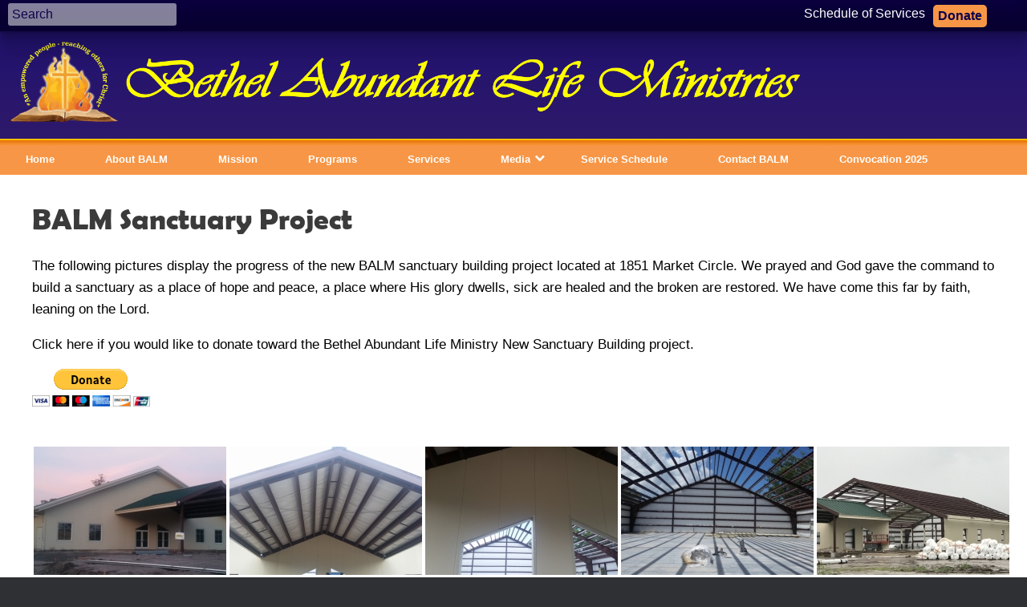

--- FILE ---
content_type: text/html; charset=UTF-8
request_url: https://www.balmusa.org/balm-sanctuary-project/
body_size: 19894
content:
<!DOCTYPE html>
<html lang="en-US">
<head>
	<meta charset="UTF-8" />
	<meta http-equiv="X-UA-Compatible" content="IE=10" />
	<link rel="profile" href="http://gmpg.org/xfn/11" />
	<link rel="pingback" href="https://www.balmusa.org/xmlrpc.php" />
	
<!-- MapPress Easy Google Maps Version:2.95.3 (https://www.mappresspro.com) -->
<title>BALM Sanctuary Project &#8211; Bethel Abundant Life Ministries</title>
<meta name='robots' content='max-image-preview:large' />
<link rel='dns-prefetch' href='//www.balmusa.org' />
<link rel='dns-prefetch' href='//www.google.com' />
<link rel="alternate" type="application/rss+xml" title="Bethel Abundant Life Ministries &raquo; Feed" href="https://www.balmusa.org/feed/" />
<link rel="alternate" type="application/rss+xml" title="Bethel Abundant Life Ministries &raquo; Comments Feed" href="https://www.balmusa.org/comments/feed/" />

<script>
var MP3jPLAYLISTS = [];
var MP3jPLAYERS = [];
</script>
<link rel="alternate" type="text/calendar" title="Bethel Abundant Life Ministries &raquo; iCal Feed" href="https://www.balmusa.org/events/?ical=1" />
<link rel="alternate" title="oEmbed (JSON)" type="application/json+oembed" href="https://www.balmusa.org/wp-json/oembed/1.0/embed?url=https%3A%2F%2Fwww.balmusa.org%2Fbalm-sanctuary-project%2F" />
<link rel="alternate" title="oEmbed (XML)" type="text/xml+oembed" href="https://www.balmusa.org/wp-json/oembed/1.0/embed?url=https%3A%2F%2Fwww.balmusa.org%2Fbalm-sanctuary-project%2F&#038;format=xml" />
<style id='wp-img-auto-sizes-contain-inline-css' type='text/css'>
img:is([sizes=auto i],[sizes^="auto," i]){contain-intrinsic-size:3000px 1500px}
/*# sourceURL=wp-img-auto-sizes-contain-inline-css */
</style>
<style id='wp-emoji-styles-inline-css' type='text/css'>

	img.wp-smiley, img.emoji {
		display: inline !important;
		border: none !important;
		box-shadow: none !important;
		height: 1em !important;
		width: 1em !important;
		margin: 0 0.07em !important;
		vertical-align: -0.1em !important;
		background: none !important;
		padding: 0 !important;
	}
/*# sourceURL=wp-emoji-styles-inline-css */
</style>
<link rel='stylesheet' id='wp-block-library-css' href='https://www.balmusa.org/wp-includes/css/dist/block-library/style.min.css?ver=6.9' type='text/css' media='all' />
<style id='global-styles-inline-css' type='text/css'>
:root{--wp--preset--aspect-ratio--square: 1;--wp--preset--aspect-ratio--4-3: 4/3;--wp--preset--aspect-ratio--3-4: 3/4;--wp--preset--aspect-ratio--3-2: 3/2;--wp--preset--aspect-ratio--2-3: 2/3;--wp--preset--aspect-ratio--16-9: 16/9;--wp--preset--aspect-ratio--9-16: 9/16;--wp--preset--color--black: #000000;--wp--preset--color--cyan-bluish-gray: #abb8c3;--wp--preset--color--white: #ffffff;--wp--preset--color--pale-pink: #f78da7;--wp--preset--color--vivid-red: #cf2e2e;--wp--preset--color--luminous-vivid-orange: #ff6900;--wp--preset--color--luminous-vivid-amber: #fcb900;--wp--preset--color--light-green-cyan: #7bdcb5;--wp--preset--color--vivid-green-cyan: #00d084;--wp--preset--color--pale-cyan-blue: #8ed1fc;--wp--preset--color--vivid-cyan-blue: #0693e3;--wp--preset--color--vivid-purple: #9b51e0;--wp--preset--gradient--vivid-cyan-blue-to-vivid-purple: linear-gradient(135deg,rgb(6,147,227) 0%,rgb(155,81,224) 100%);--wp--preset--gradient--light-green-cyan-to-vivid-green-cyan: linear-gradient(135deg,rgb(122,220,180) 0%,rgb(0,208,130) 100%);--wp--preset--gradient--luminous-vivid-amber-to-luminous-vivid-orange: linear-gradient(135deg,rgb(252,185,0) 0%,rgb(255,105,0) 100%);--wp--preset--gradient--luminous-vivid-orange-to-vivid-red: linear-gradient(135deg,rgb(255,105,0) 0%,rgb(207,46,46) 100%);--wp--preset--gradient--very-light-gray-to-cyan-bluish-gray: linear-gradient(135deg,rgb(238,238,238) 0%,rgb(169,184,195) 100%);--wp--preset--gradient--cool-to-warm-spectrum: linear-gradient(135deg,rgb(74,234,220) 0%,rgb(151,120,209) 20%,rgb(207,42,186) 40%,rgb(238,44,130) 60%,rgb(251,105,98) 80%,rgb(254,248,76) 100%);--wp--preset--gradient--blush-light-purple: linear-gradient(135deg,rgb(255,206,236) 0%,rgb(152,150,240) 100%);--wp--preset--gradient--blush-bordeaux: linear-gradient(135deg,rgb(254,205,165) 0%,rgb(254,45,45) 50%,rgb(107,0,62) 100%);--wp--preset--gradient--luminous-dusk: linear-gradient(135deg,rgb(255,203,112) 0%,rgb(199,81,192) 50%,rgb(65,88,208) 100%);--wp--preset--gradient--pale-ocean: linear-gradient(135deg,rgb(255,245,203) 0%,rgb(182,227,212) 50%,rgb(51,167,181) 100%);--wp--preset--gradient--electric-grass: linear-gradient(135deg,rgb(202,248,128) 0%,rgb(113,206,126) 100%);--wp--preset--gradient--midnight: linear-gradient(135deg,rgb(2,3,129) 0%,rgb(40,116,252) 100%);--wp--preset--font-size--small: 13px;--wp--preset--font-size--medium: 20px;--wp--preset--font-size--large: 36px;--wp--preset--font-size--x-large: 42px;--wp--preset--spacing--20: 0.44rem;--wp--preset--spacing--30: 0.67rem;--wp--preset--spacing--40: 1rem;--wp--preset--spacing--50: 1.5rem;--wp--preset--spacing--60: 2.25rem;--wp--preset--spacing--70: 3.38rem;--wp--preset--spacing--80: 5.06rem;--wp--preset--shadow--natural: 6px 6px 9px rgba(0, 0, 0, 0.2);--wp--preset--shadow--deep: 12px 12px 50px rgba(0, 0, 0, 0.4);--wp--preset--shadow--sharp: 6px 6px 0px rgba(0, 0, 0, 0.2);--wp--preset--shadow--outlined: 6px 6px 0px -3px rgb(255, 255, 255), 6px 6px rgb(0, 0, 0);--wp--preset--shadow--crisp: 6px 6px 0px rgb(0, 0, 0);}:where(.is-layout-flex){gap: 0.5em;}:where(.is-layout-grid){gap: 0.5em;}body .is-layout-flex{display: flex;}.is-layout-flex{flex-wrap: wrap;align-items: center;}.is-layout-flex > :is(*, div){margin: 0;}body .is-layout-grid{display: grid;}.is-layout-grid > :is(*, div){margin: 0;}:where(.wp-block-columns.is-layout-flex){gap: 2em;}:where(.wp-block-columns.is-layout-grid){gap: 2em;}:where(.wp-block-post-template.is-layout-flex){gap: 1.25em;}:where(.wp-block-post-template.is-layout-grid){gap: 1.25em;}.has-black-color{color: var(--wp--preset--color--black) !important;}.has-cyan-bluish-gray-color{color: var(--wp--preset--color--cyan-bluish-gray) !important;}.has-white-color{color: var(--wp--preset--color--white) !important;}.has-pale-pink-color{color: var(--wp--preset--color--pale-pink) !important;}.has-vivid-red-color{color: var(--wp--preset--color--vivid-red) !important;}.has-luminous-vivid-orange-color{color: var(--wp--preset--color--luminous-vivid-orange) !important;}.has-luminous-vivid-amber-color{color: var(--wp--preset--color--luminous-vivid-amber) !important;}.has-light-green-cyan-color{color: var(--wp--preset--color--light-green-cyan) !important;}.has-vivid-green-cyan-color{color: var(--wp--preset--color--vivid-green-cyan) !important;}.has-pale-cyan-blue-color{color: var(--wp--preset--color--pale-cyan-blue) !important;}.has-vivid-cyan-blue-color{color: var(--wp--preset--color--vivid-cyan-blue) !important;}.has-vivid-purple-color{color: var(--wp--preset--color--vivid-purple) !important;}.has-black-background-color{background-color: var(--wp--preset--color--black) !important;}.has-cyan-bluish-gray-background-color{background-color: var(--wp--preset--color--cyan-bluish-gray) !important;}.has-white-background-color{background-color: var(--wp--preset--color--white) !important;}.has-pale-pink-background-color{background-color: var(--wp--preset--color--pale-pink) !important;}.has-vivid-red-background-color{background-color: var(--wp--preset--color--vivid-red) !important;}.has-luminous-vivid-orange-background-color{background-color: var(--wp--preset--color--luminous-vivid-orange) !important;}.has-luminous-vivid-amber-background-color{background-color: var(--wp--preset--color--luminous-vivid-amber) !important;}.has-light-green-cyan-background-color{background-color: var(--wp--preset--color--light-green-cyan) !important;}.has-vivid-green-cyan-background-color{background-color: var(--wp--preset--color--vivid-green-cyan) !important;}.has-pale-cyan-blue-background-color{background-color: var(--wp--preset--color--pale-cyan-blue) !important;}.has-vivid-cyan-blue-background-color{background-color: var(--wp--preset--color--vivid-cyan-blue) !important;}.has-vivid-purple-background-color{background-color: var(--wp--preset--color--vivid-purple) !important;}.has-black-border-color{border-color: var(--wp--preset--color--black) !important;}.has-cyan-bluish-gray-border-color{border-color: var(--wp--preset--color--cyan-bluish-gray) !important;}.has-white-border-color{border-color: var(--wp--preset--color--white) !important;}.has-pale-pink-border-color{border-color: var(--wp--preset--color--pale-pink) !important;}.has-vivid-red-border-color{border-color: var(--wp--preset--color--vivid-red) !important;}.has-luminous-vivid-orange-border-color{border-color: var(--wp--preset--color--luminous-vivid-orange) !important;}.has-luminous-vivid-amber-border-color{border-color: var(--wp--preset--color--luminous-vivid-amber) !important;}.has-light-green-cyan-border-color{border-color: var(--wp--preset--color--light-green-cyan) !important;}.has-vivid-green-cyan-border-color{border-color: var(--wp--preset--color--vivid-green-cyan) !important;}.has-pale-cyan-blue-border-color{border-color: var(--wp--preset--color--pale-cyan-blue) !important;}.has-vivid-cyan-blue-border-color{border-color: var(--wp--preset--color--vivid-cyan-blue) !important;}.has-vivid-purple-border-color{border-color: var(--wp--preset--color--vivid-purple) !important;}.has-vivid-cyan-blue-to-vivid-purple-gradient-background{background: var(--wp--preset--gradient--vivid-cyan-blue-to-vivid-purple) !important;}.has-light-green-cyan-to-vivid-green-cyan-gradient-background{background: var(--wp--preset--gradient--light-green-cyan-to-vivid-green-cyan) !important;}.has-luminous-vivid-amber-to-luminous-vivid-orange-gradient-background{background: var(--wp--preset--gradient--luminous-vivid-amber-to-luminous-vivid-orange) !important;}.has-luminous-vivid-orange-to-vivid-red-gradient-background{background: var(--wp--preset--gradient--luminous-vivid-orange-to-vivid-red) !important;}.has-very-light-gray-to-cyan-bluish-gray-gradient-background{background: var(--wp--preset--gradient--very-light-gray-to-cyan-bluish-gray) !important;}.has-cool-to-warm-spectrum-gradient-background{background: var(--wp--preset--gradient--cool-to-warm-spectrum) !important;}.has-blush-light-purple-gradient-background{background: var(--wp--preset--gradient--blush-light-purple) !important;}.has-blush-bordeaux-gradient-background{background: var(--wp--preset--gradient--blush-bordeaux) !important;}.has-luminous-dusk-gradient-background{background: var(--wp--preset--gradient--luminous-dusk) !important;}.has-pale-ocean-gradient-background{background: var(--wp--preset--gradient--pale-ocean) !important;}.has-electric-grass-gradient-background{background: var(--wp--preset--gradient--electric-grass) !important;}.has-midnight-gradient-background{background: var(--wp--preset--gradient--midnight) !important;}.has-small-font-size{font-size: var(--wp--preset--font-size--small) !important;}.has-medium-font-size{font-size: var(--wp--preset--font-size--medium) !important;}.has-large-font-size{font-size: var(--wp--preset--font-size--large) !important;}.has-x-large-font-size{font-size: var(--wp--preset--font-size--x-large) !important;}
/*# sourceURL=global-styles-inline-css */
</style>

<style id='classic-theme-styles-inline-css' type='text/css'>
/*! This file is auto-generated */
.wp-block-button__link{color:#fff;background-color:#32373c;border-radius:9999px;box-shadow:none;text-decoration:none;padding:calc(.667em + 2px) calc(1.333em + 2px);font-size:1.125em}.wp-block-file__button{background:#32373c;color:#fff;text-decoration:none}
/*# sourceURL=/wp-includes/css/classic-themes.min.css */
</style>
<link rel='stylesheet' id='contact-form-7-css' href='https://www.balmusa.org/wp-content/plugins/contact-form-7/includes/css/styles.css?ver=6.1.4' type='text/css' media='all' />
<link rel='stylesheet' id='crellyslider.min-css' href='https://www.balmusa.org/wp-content/plugins/crelly-slider/css/crellyslider.min.css?ver=1.4.7' type='text/css' media='all' />
<link rel='stylesheet' id='email-subscribers-css' href='https://www.balmusa.org/wp-content/plugins/email-subscribers/lite/public/css/email-subscribers-public.css?ver=5.9.11' type='text/css' media='all' />
<link rel='stylesheet' id='mappress-leaflet-css' href='https://www.balmusa.org/wp-content/plugins/mappress-google-maps-for-wordpress/lib/leaflet/leaflet.css?ver=1.7.1' type='text/css' media='all' />
<link rel='stylesheet' id='mappress-css' href='https://www.balmusa.org/wp-content/plugins/mappress-google-maps-for-wordpress/css/mappress.css?ver=2.95.3' type='text/css' media='all' />
<link rel='stylesheet' id='SFSImainCss-css' href='https://www.balmusa.org/wp-content/plugins/ultimate-social-media-icons/css/sfsi-style.css?ver=2.9.6' type='text/css' media='all' />
<link rel='stylesheet' id='woocommerce-layout-css' href='https://www.balmusa.org/wp-content/plugins/woocommerce/assets/css/woocommerce-layout.css?ver=10.3.6' type='text/css' media='all' />
<link rel='stylesheet' id='woocommerce-smallscreen-css' href='https://www.balmusa.org/wp-content/plugins/woocommerce/assets/css/woocommerce-smallscreen.css?ver=10.3.6' type='text/css' media='only screen and (max-width: 768px)' />
<link rel='stylesheet' id='woocommerce-general-css' href='https://www.balmusa.org/wp-content/plugins/woocommerce/assets/css/woocommerce.css?ver=10.3.6' type='text/css' media='all' />
<style id='woocommerce-inline-inline-css' type='text/css'>
.woocommerce form .form-row .required { visibility: visible; }
/*# sourceURL=woocommerce-inline-inline-css */
</style>
<link rel='stylesheet' id='ngg_trigger_buttons-css' href='https://www.balmusa.org/wp-content/plugins/nextgen-gallery/static/GalleryDisplay/trigger_buttons.css?ver=3.59.12' type='text/css' media='all' />
<link rel='stylesheet' id='fancybox-0-css' href='https://www.balmusa.org/wp-content/plugins/nextgen-gallery/static/Lightbox/fancybox/jquery.fancybox-1.3.4.css?ver=3.59.12' type='text/css' media='all' />
<link rel='stylesheet' id='fontawesome_v4_shim_style-css' href='https://www.balmusa.org/wp-content/plugins/nextgen-gallery/static/FontAwesome/css/v4-shims.min.css?ver=6.9' type='text/css' media='all' />
<link rel='stylesheet' id='fontawesome-css' href='https://www.balmusa.org/wp-content/plugins/nextgen-gallery/static/FontAwesome/css/all.min.css?ver=6.9' type='text/css' media='all' />
<link rel='stylesheet' id='nextgen_pagination_style-css' href='https://www.balmusa.org/wp-content/plugins/nextgen-gallery/static/GalleryDisplay/pagination_style.css?ver=3.59.12' type='text/css' media='all' />
<link rel='stylesheet' id='nextgen_basic_thumbnails_style-css' href='https://www.balmusa.org/wp-content/plugins/nextgen-gallery/static/Thumbnails/nextgen_basic_thumbnails.css?ver=3.59.12' type='text/css' media='all' />
<link rel='stylesheet' id='brands-styles-css' href='https://www.balmusa.org/wp-content/plugins/woocommerce/assets/css/brands.css?ver=10.3.6' type='text/css' media='all' />
<link rel='stylesheet' id='parent-style-css' href='https://www.balmusa.org/wp-content/themes/vantage/style.css?ver=6.9' type='text/css' media='all' />
<link rel='stylesheet' id='vantage-style-css' href='https://www.balmusa.org/wp-content/themes/vantage-child/style.css?ver=2.6' type='text/css' media='all' />
<link rel='stylesheet' id='font-awesome-css' href='https://www.balmusa.org/wp-content/themes/vantage/fontawesome/css/font-awesome.css?ver=4.6.2' type='text/css' media='all' />
<link rel='stylesheet' id='vantage-woocommerce-css' href='https://www.balmusa.org/wp-content/themes/vantage/css/woocommerce.css?ver=6.9' type='text/css' media='all' />
<link rel='stylesheet' id='siteorigin-mobilenav-css' href='https://www.balmusa.org/wp-content/themes/vantage/inc/mobilenav/css/mobilenav.css?ver=2.6' type='text/css' media='all' />
<link rel='stylesheet' id='recent-posts-widget-with-thumbnails-public-style-css' href='https://www.balmusa.org/wp-content/plugins/recent-posts-widget-with-thumbnails/public.css?ver=7.1.1' type='text/css' media='all' />
<link rel='stylesheet' id='heateor_sss_frontend_css-css' href='https://www.balmusa.org/wp-content/plugins/sassy-social-share/public/css/sassy-social-share-public.css?ver=3.3.79' type='text/css' media='all' />
<style id='heateor_sss_frontend_css-inline-css' type='text/css'>
.heateor_sss_button_instagram span.heateor_sss_svg,a.heateor_sss_instagram span.heateor_sss_svg{background:radial-gradient(circle at 30% 107%,#fdf497 0,#fdf497 5%,#fd5949 45%,#d6249f 60%,#285aeb 90%)}.heateor_sss_horizontal_sharing .heateor_sss_svg,.heateor_sss_standard_follow_icons_container .heateor_sss_svg{color:#fff;border-width:0px;border-style:solid;border-color:transparent}.heateor_sss_horizontal_sharing .heateorSssTCBackground{color:#666}.heateor_sss_horizontal_sharing span.heateor_sss_svg:hover,.heateor_sss_standard_follow_icons_container span.heateor_sss_svg:hover{border-color:transparent;}.heateor_sss_vertical_sharing span.heateor_sss_svg,.heateor_sss_floating_follow_icons_container span.heateor_sss_svg{color:#fff;border-width:0px;border-style:solid;border-color:transparent;}.heateor_sss_vertical_sharing .heateorSssTCBackground{color:#666;}.heateor_sss_vertical_sharing span.heateor_sss_svg:hover,.heateor_sss_floating_follow_icons_container span.heateor_sss_svg:hover{border-color:transparent;}@media screen and (max-width:783px) {.heateor_sss_vertical_sharing{display:none!important}}
/*# sourceURL=heateor_sss_frontend_css-inline-css */
</style>
<link rel='stylesheet' id='mp3-jplayer-css' href='https://www.balmusa.org/wp-content/plugins/mp3-jplayer/css/dark.css?ver=2.7.3' type='text/css' media='all' />
<script type="text/javascript" src="https://www.balmusa.org/wp-includes/js/jquery/jquery.min.js?ver=3.7.1" id="jquery-core-js"></script>
<script type="text/javascript" src="https://www.balmusa.org/wp-includes/js/jquery/jquery-migrate.min.js?ver=3.4.1" id="jquery-migrate-js"></script>
<script type="text/javascript" src="https://www.balmusa.org/wp-includes/js/jquery/ui/core.min.js?ver=1.13.3" id="jquery-ui-core-js"></script>
<script type="text/javascript" src="https://www.balmusa.org/wp-content/plugins/crelly-slider/js/jquery.crellyslider.min.js?ver=1.4.7" id="jquery.crellyslider.min-js"></script>
<script type="text/javascript" src="https://www.balmusa.org/wp-content/plugins/woocommerce/assets/js/jquery-blockui/jquery.blockUI.min.js?ver=2.7.0-wc.10.3.6" id="wc-jquery-blockui-js" defer="defer" data-wp-strategy="defer"></script>
<script type="text/javascript" id="wc-add-to-cart-js-extra">
/* <![CDATA[ */
var wc_add_to_cart_params = {"ajax_url":"/wp-admin/admin-ajax.php","wc_ajax_url":"/?wc-ajax=%%endpoint%%","i18n_view_cart":"View cart","cart_url":"https://www.balmusa.org/cart/","is_cart":"","cart_redirect_after_add":"no"};
//# sourceURL=wc-add-to-cart-js-extra
/* ]]> */
</script>
<script type="text/javascript" src="https://www.balmusa.org/wp-content/plugins/woocommerce/assets/js/frontend/add-to-cart.min.js?ver=10.3.6" id="wc-add-to-cart-js" defer="defer" data-wp-strategy="defer"></script>
<script type="text/javascript" src="https://www.balmusa.org/wp-content/plugins/woocommerce/assets/js/js-cookie/js.cookie.min.js?ver=2.1.4-wc.10.3.6" id="wc-js-cookie-js" defer="defer" data-wp-strategy="defer"></script>
<script type="text/javascript" id="woocommerce-js-extra">
/* <![CDATA[ */
var woocommerce_params = {"ajax_url":"/wp-admin/admin-ajax.php","wc_ajax_url":"/?wc-ajax=%%endpoint%%","i18n_password_show":"Show password","i18n_password_hide":"Hide password"};
//# sourceURL=woocommerce-js-extra
/* ]]> */
</script>
<script type="text/javascript" src="https://www.balmusa.org/wp-content/plugins/woocommerce/assets/js/frontend/woocommerce.min.js?ver=10.3.6" id="woocommerce-js" defer="defer" data-wp-strategy="defer"></script>
<script type="text/javascript" id="photocrati_ajax-js-extra">
/* <![CDATA[ */
var photocrati_ajax = {"url":"https://www.balmusa.org/index.php?photocrati_ajax=1","rest_url":"https://www.balmusa.org/wp-json/","wp_home_url":"https://www.balmusa.org","wp_site_url":"https://www.balmusa.org","wp_root_url":"https://www.balmusa.org","wp_plugins_url":"https://www.balmusa.org/wp-content/plugins","wp_content_url":"https://www.balmusa.org/wp-content","wp_includes_url":"https://www.balmusa.org/wp-includes/","ngg_param_slug":"nggallery","rest_nonce":"b258560adc"};
//# sourceURL=photocrati_ajax-js-extra
/* ]]> */
</script>
<script type="text/javascript" src="https://www.balmusa.org/wp-content/plugins/nextgen-gallery/static/Legacy/ajax.min.js?ver=3.59.12" id="photocrati_ajax-js"></script>
<script type="text/javascript" src="https://www.balmusa.org/wp-content/plugins/nextgen-gallery/static/FontAwesome/js/v4-shims.min.js?ver=5.3.1" id="fontawesome_v4_shim-js"></script>
<script type="text/javascript" defer crossorigin="anonymous" data-auto-replace-svg="false" data-keep-original-source="false" data-search-pseudo-elements src="https://www.balmusa.org/wp-content/plugins/nextgen-gallery/static/FontAwesome/js/all.min.js?ver=5.3.1" id="fontawesome-js"></script>
<script type="text/javascript" src="https://www.balmusa.org/wp-content/plugins/nextgen-gallery/static/Thumbnails/nextgen_basic_thumbnails.js?ver=3.59.12" id="nextgen_basic_thumbnails_script-js"></script>
<script type="text/javascript" src="https://www.balmusa.org/wp-content/plugins/nextgen-gallery/static/Thumbnails/ajax_pagination.js?ver=3.59.12" id="nextgen-basic-thumbnails-ajax-pagination-js"></script>
<script type="text/javascript" src="https://www.google.com/recaptcha/api.js?ver=6.9" id="recaptcha-js"></script>
<script type="text/javascript" src="https://www.balmusa.org/wp-content/themes/vantage-child/js/auxiliary-js.js?ver=6.9" id="bulletin_subscription_value_setter-js"></script>
<script type="text/javascript" src="https://www.balmusa.org/wp-content/themes/vantage/js/jquery.flexslider.min.js?ver=2.1" id="jquery-flexslider-js"></script>
<script type="text/javascript" src="https://www.balmusa.org/wp-content/themes/vantage/js/jquery.touchSwipe.min.js?ver=1.6.6" id="jquery-touchswipe-js"></script>
<script type="text/javascript" src="https://www.balmusa.org/wp-content/themes/vantage/js/jquery.theme-main.min.js?ver=2.6" id="vantage-main-js"></script>
<script type="text/javascript" id="siteorigin-mobilenav-js-extra">
/* <![CDATA[ */
var mobileNav = {"search":"","text":{"navigate":"Menu","back":"Back","close":"Close"},"nextIconUrl":"https://www.balmusa.org/wp-content/themes/vantage/inc/mobilenav/images/next.png","mobileMenuClose":"\u003Ci class=\"fa fa-times\"\u003E\u003C/i\u003E"};
//# sourceURL=siteorigin-mobilenav-js-extra
/* ]]> */
</script>
<script type="text/javascript" src="https://www.balmusa.org/wp-content/themes/vantage/inc/mobilenav/js/mobilenav.min.js?ver=2.6" id="siteorigin-mobilenav-js"></script>
<link rel="https://api.w.org/" href="https://www.balmusa.org/wp-json/" /><link rel="alternate" title="JSON" type="application/json" href="https://www.balmusa.org/wp-json/wp/v2/pages/506" /><link rel="EditURI" type="application/rsd+xml" title="RSD" href="https://www.balmusa.org/xmlrpc.php?rsd" />
<meta name="generator" content="WordPress 6.9" />
<meta name="generator" content="WooCommerce 10.3.6" />
<link rel="canonical" href="https://www.balmusa.org/balm-sanctuary-project/" />
<link rel='shortlink' href='https://www.balmusa.org/?p=506' />
<meta name="follow.[base64]" content="CSkuTZkUxjdsjhH05CQx"/><meta name="tec-api-version" content="v1"><meta name="tec-api-origin" content="https://www.balmusa.org"><link rel="alternate" href="https://www.balmusa.org/wp-json/tribe/events/v1/" /><meta name="viewport" content="width=device-width, initial-scale=1" />		<style type="text/css">
			.so-mobilenav-mobile + * { display: none; }
			@media screen and (max-width: 850px) { .so-mobilenav-mobile + * { display: block; } .so-mobilenav-standard + * { display: none; } }
		</style>
		<noscript><style>.woocommerce-product-gallery{ opacity: 1 !important; }</style></noscript>
	<meta name="bmi-version" content="2.0.0" />      <script defer type="text/javascript" id="bmip-js-inline-remove-js">
        function objectToQueryString(obj){
          return Object.keys(obj).map(key => key + '=' + obj[key]).join('&');
        }

        function globalBMIKeepAlive() {
          let xhr = new XMLHttpRequest();
          let data = { action: "bmip_keepalive", token: "bmip", f: "refresh" };
          let url = 'https://www.balmusa.org/wp-admin/admin-ajax.php' + '?' + objectToQueryString(data);
          xhr.open('POST', url, true);
          xhr.setRequestHeader("X-Requested-With", "XMLHttpRequest");
          xhr.onreadystatechange = function () {
            if (xhr.readyState === 4) {
              let response;
              if (response = JSON.parse(xhr.responseText)) {
                if (typeof response.status != 'undefined' && response.status === 'success') {
                  //setTimeout(globalBMIKeepAlive, 3000);
                } else {
                  //setTimeout(globalBMIKeepAlive, 20000);
                }
              }
            }
          };

          xhr.send(JSON.stringify(data));
        }

        document.querySelector('#bmip-js-inline-remove-js').remove();
      </script>
      	<style type="text/css" media="screen">
		#footer-widgets .widget { width: 100%; }
		#masthead-widgets .widget { width: 100%; }
	</style>
	<style type="text/css" id="vantage-footer-widgets">#footer-widgets aside { width : 100%; } </style> <style type="text/css" id="customizer-css">#masthead .hgroup h1, #masthead.masthead-logo-in-menu .logo > h1 { font-size: px } .main-navigation ul ul { background-color: #f79646 } .main-navigation ul li:hover > a, #search-icon #search-icon-icon:hover { background-color: #f79646 } .main-navigation ul ul li:hover > a { background-color: #f79646 } a.button, button, html input[type="button"], input[type="reset"], input[type="submit"], .post-navigation a, #image-navigation a, article.post .more-link, article.page .more-link, .paging-navigation a, .woocommerce #page-wrapper .button, .woocommerce a.button, .woocommerce .checkout-button, .woocommerce input.button, #infinite-handle span button { text-shadow: none } a.button, button, html input[type="button"], input[type="reset"], input[type="submit"], .post-navigation a, #image-navigation a, article.post .more-link, article.page .more-link, .paging-navigation a, .woocommerce #page-wrapper .button, .woocommerce a.button, .woocommerce .checkout-button, .woocommerce input.button, .woocommerce #respond input#submit.alt, .woocommerce a.button.alt, .woocommerce button.button.alt, .woocommerce input.button.alt, #infinite-handle span { -webkit-box-shadow: none; -moz-box-shadow: none; box-shadow: none } </style><link rel="icon" href="https://www.balmusa.org/wp-content/uploads/cropped-balm-logo-32x32.jpg" sizes="32x32" />
<link rel="icon" href="https://www.balmusa.org/wp-content/uploads/cropped-balm-logo-192x192.jpg" sizes="192x192" />
<link rel="apple-touch-icon" href="https://www.balmusa.org/wp-content/uploads/cropped-balm-logo-180x180.jpg" />
<meta name="msapplication-TileImage" content="https://www.balmusa.org/wp-content/uploads/cropped-balm-logo-270x270.jpg" />
				<style type="text/css" id="c4wp-checkout-css">
					.woocommerce-checkout .c4wp_captcha_field {
						margin-bottom: 10px;
						margin-top: 15px;
						position: relative;
						display: inline-block;
					}
				</style>
								<style type="text/css" id="c4wp-lp-form-css">
					.login-action-lostpassword.login form.shake {
						animation: none;
						animation-iteration-count: 0;
						transform: none !important;
					}
				</style>
							<style type="text/css" id="c4wp-v3-lp-form-css">
				.login #login, .login #lostpasswordform {
					min-width: 350px !important;
				}
				.wpforms-field-c4wp iframe {
					width: 100% !important;
				}
			</style>
			<link rel='stylesheet' id='wc-blocks-style-css' href='https://www.balmusa.org/wp-content/plugins/woocommerce/assets/client/blocks/wc-blocks.css?ver=wc-10.3.6' type='text/css' media='all' />
<link rel='stylesheet' id='siteorigin-panels-front-css' href='https://www.balmusa.org/wp-content/plugins/siteorigin-panels/css/front-flex.min.css?ver=2.33.3' type='text/css' media='all' />
</head>

<body class="wp-singular page-template-default page page-id-506 wp-theme-vantage wp-child-theme-vantage-child theme-vantage sfsi_actvite_theme_custom_support woocommerce-no-js tribe-no-js metaslider-plugin responsive layout-full no-js no-sidebar page-layout-default mobilenav">


<div id="page-wrapper">

	
	
		<header id="masthead" class="site-header" role="banner">

	<div class="hgroup full-container ">

		
			<a href="https://www.balmusa.org/" title="Bethel Abundant Life Ministries" rel="home" class="logo"><img src="https://www.balmusa.org/wp-content/uploads/balm_website_logo.png"  class="logo-no-height-constrain"  width="1080"  height="113"  alt="Bethel Abundant Life Ministries Logo"  /></a>
			
				<div id="header-sidebar" >
					<aside id="siteorigin-panels-builder-3" class="widget widget_siteorigin-panels-builder"><div id="pl-w658ae1ec6be79"  class="panel-layout" ><div id="pg-w658ae1ec6be79-0"  class="panel-grid panel-has-style" ><div id="topmost-bar" class="panel-row-style panel-row-style-for-w658ae1ec6be79-0" ><div id="pgc-w658ae1ec6be79-0-0"  class="panel-grid-cell" ><div id="panel-w658ae1ec6be79-0-0-0" class="so-panel widget widget_search panel-first-child panel-last-child" data-index="0" ><div id="top-search-form" class="panel-widget-style panel-widget-style-for-w658ae1ec6be79-0-0-0" >
<form method="get" class="searchform" action="https://www.balmusa.org/" role="search">
	<input type="text" class="field" name="s" value="" placeholder="Search"/>
</form>
</div></div></div><div id="pgc-w658ae1ec6be79-0-1"  class="panel-grid-cell" ><div id="panel-w658ae1ec6be79-0-1-0" class="so-panel widget widget_nav_menu panel-first-child" data-index="1" ><div id="topmost-menu" class="panel-widget-style panel-widget-style-for-w658ae1ec6be79-0-1-0" ><div id="so-mobilenav-standard-1" data-id="1" class="so-mobilenav-standard"></div><div class="menu-topmost_menu-container"><ul id="menu-topmost_menu" class="menu"><li id="menu-item-173" class="menu-item menu-item-type-custom menu-item-object-custom menu-item-173"><a href="/donate">Donate</a></li>
<li id="menu-item-176" class="menu-item menu-item-type-post_type menu-item-object-page menu-item-176"><a href="https://www.balmusa.org/schedule/">Schedule of Services</a></li>
</ul></div><div id="so-mobilenav-mobile-1" data-id="1" class="so-mobilenav-mobile"></div><div class="menu-mobilenav-container"><ul id="mobile-nav-item-wrap-1" class="menu"><li><a href="#" class="mobilenav-main-link" data-id="1"><span class="mobile-nav-icon"></span>Menu</a></li></ul></div></div></div><div id="panel-w658ae1ec6be79-0-1-1" class="widget_text so-panel widget widget_custom_html panel-last-child" data-index="2" ><div id="top-extra-donate-button" class="widget_text panel-widget-style panel-widget-style-for-w658ae1ec6be79-0-1-1" ><div class="textwidget custom-html-widget"><a href="/donate" class="donate-button">Donate</a></div></div></div></div></div></div></div></aside>				</div>

			
		
	</div><!-- .hgroup.full-container -->

	
<nav role="navigation" class="site-navigation main-navigation primary use-sticky-menu mobile-navigation">

	<div class="full-container">
				
					<div id="so-mobilenav-standard-2" data-id="2" class="so-mobilenav-standard"></div><div class="menu-balm-menu-container"><ul id="menu-balm-menu" class="menu"><li id="menu-item-27" class="menu-item menu-item-type-post_type menu-item-object-page menu-item-home menu-item-27"><a href="https://www.balmusa.org/">Home</a></li>
<li id="menu-item-33" class="menu-item menu-item-type-post_type menu-item-object-page menu-item-33"><a href="https://www.balmusa.org/about/" title="History of BALM">About BALM</a></li>
<li id="menu-item-37" class="menu-item menu-item-type-post_type menu-item-object-page menu-item-37"><a href="https://www.balmusa.org/mission/" title="BALM&#8217;s Mission">Mission</a></li>
<li id="menu-item-40" class="menu-item menu-item-type-post_type menu-item-object-page menu-item-40"><a href="https://www.balmusa.org/programs/" title="Programs and Services at BALM">Programs</a></li>
<li id="menu-item-43" class="menu-item menu-item-type-post_type menu-item-object-page menu-item-43"><a href="https://www.balmusa.org/services/">Services</a></li>
<li id="menu-item-57" class="menu-item menu-item-type-post_type menu-item-object-page menu-item-has-children menu-item-57"><a href="https://www.balmusa.org/media/" title="Messages and Pictures at BALM">Media</a>
<ul class="sub-menu">
	<li id="menu-item-897" class="menu-item menu-item-type-custom menu-item-object-custom menu-item-897"><a target="_blank" href="https://www.youtube.com/c/bethelabundantlifeministries"><span class="icon"></span>YouTube</a></li>
	<li id="menu-item-603" class="menu-item menu-item-type-post_type menu-item-object-page menu-item-603"><a href="https://www.balmusa.org/media/">Podcast</a></li>
	<li id="menu-item-606" class="menu-item menu-item-type-post_type menu-item-object-page menu-item-606"><a href="https://www.balmusa.org/balm-photo-gallery/">Photo Gallery</a></li>
</ul>
</li>
<li id="menu-item-1083" class="menu-item menu-item-type-post_type menu-item-object-page menu-item-1083"><a href="https://www.balmusa.org/schedule/">Service Schedule</a></li>
<li id="menu-item-142" class="menu-item menu-item-type-post_type menu-item-object-page menu-item-142"><a href="https://www.balmusa.org/contact-us/">Contact BALM</a></li>
<li id="menu-item-1140" class="menu-item menu-item-type-custom menu-item-object-custom menu-item-1140"><a href="https://www.balmusa.org/event/balm-convocation-2025/"><span class="icon"></span>Convocation 2025</a></li>
</ul></div><div id="so-mobilenav-mobile-2" data-id="2" class="so-mobilenav-mobile"></div><div class="menu-mobilenav-container"><ul id="mobile-nav-item-wrap-2" class="menu"><li><a href="#" class="mobilenav-main-link" data-id="2"><span class="mobile-nav-icon"></span>Menu</a></li></ul></div>			</div>
</nav><!-- .site-navigation .main-navigation -->

</header><!-- #masthead .site-header -->

	
	
	
	
	<div id="main" class="site-main">
		<div class="full-container">
			
<div id="primary" class="content-area">
	<div id="content" class="site-content" role="main">

		
			
<article id="post-506" class="post-506 page type-page status-publish post">

	<div class="entry-main">

		
					<header class="entry-header">
													<h1 class="entry-title">BALM Sanctuary Project</h1>
							</header><!-- .entry-header -->
		
		<div class="entry-content">
			<p>The following pictures display the progress of the new BALM sanctuary building project located at 1851 Market Circle. We prayed and God gave the command to build a sanctuary as a place of hope and peace, a place where His glory dwells, sick are healed and the broken are restored. We have come this far by faith, leaning on the Lord.</p>
<p>Click here if you would like to donate toward the Bethel Abundant Life Ministry New Sanctuary Building project.<br />
<!-- Begin PayPal Donations by https://www.tipsandtricks-hq.com/paypal-donations-widgets-plugin -->

<form action="https://www.paypal.com/cgi-bin/webscr" method="post" target="_blank">
    <div class="paypal-donations">
        <input type="hidden" name="cmd" value="_donations" />
        <input type="hidden" name="bn" value="TipsandTricks_SP" />
        <input type="hidden" name="business" value="life@balmusa.org" />
        <input type="hidden" name="item_name" value="New Sanctuary Building Project" />
        <input type="hidden" name="item_number" value="Bethel Abundant Life Ministries" />
        <input type="hidden" name="rm" value="0" />
        <input type="hidden" name="currency_code" value="USD" />
        <input type="image" style="cursor: pointer;" src="https://www.paypalobjects.com/en_US/i/btn/btn_donateCC_LG.gif" name="submit" alt="PayPal - The safer, easier way to pay online." />
        <img decoding="async" alt="" src="https://www.paypalobjects.com/en_US/i/scr/pixel.gif" width="1" height="1" />
    </div>
</form>
<!-- End PayPal Donations -->
</p>
<!-- default-view.php -->
<div
	class="ngg-galleryoverview default-view
		"
	id="ngg-gallery-439198a97026715e81ad488146b5e2ac-1">

		<!-- Thumbnails -->
				<div id="ngg-image-0" class="ngg-gallery-thumbnail-box
											"
			>
						<div class="ngg-gallery-thumbnail">
			<a href="https://www.balmusa.org/wp-content/gallery/balm-sanctuary-project-market-circle/20171217_173915.jpg"
				title=""
				data-src="https://www.balmusa.org/wp-content/gallery/balm-sanctuary-project-market-circle/20171217_173915.jpg"
				data-thumbnail="https://www.balmusa.org/wp-content/gallery/balm-sanctuary-project-market-circle/thumbs/thumbs_20171217_173915.jpg"
				data-image-id="80"
				data-title="20171217_173915"
				data-description=""
				data-image-slug="20171217_173915"
				class="ngg-fancybox" rel="439198a97026715e81ad488146b5e2ac">
				<img
					title="20171217_173915"
					alt="20171217_173915"
					src="https://www.balmusa.org/wp-content/gallery/balm-sanctuary-project-market-circle/thumbs/thumbs_20171217_173915.jpg"
					width="240"
					height="160"
					style="max-width:100%;"
				/>
			</a>
		</div>
							</div>
			
				<div id="ngg-image-1" class="ngg-gallery-thumbnail-box
											"
			>
						<div class="ngg-gallery-thumbnail">
			<a href="https://www.balmusa.org/wp-content/gallery/balm-sanctuary-project-market-circle/20170722_150051.jpg"
				title=""
				data-src="https://www.balmusa.org/wp-content/gallery/balm-sanctuary-project-market-circle/20170722_150051.jpg"
				data-thumbnail="https://www.balmusa.org/wp-content/gallery/balm-sanctuary-project-market-circle/thumbs/thumbs_20170722_150051.jpg"
				data-image-id="77"
				data-title="20170722_150051"
				data-description=""
				data-image-slug="20170722_150051"
				class="ngg-fancybox" rel="439198a97026715e81ad488146b5e2ac">
				<img
					title="20170722_150051"
					alt="20170722_150051"
					src="https://www.balmusa.org/wp-content/gallery/balm-sanctuary-project-market-circle/thumbs/thumbs_20170722_150051.jpg"
					width="240"
					height="160"
					style="max-width:100%;"
				/>
			</a>
		</div>
							</div>
			
				<div id="ngg-image-2" class="ngg-gallery-thumbnail-box
											"
			>
						<div class="ngg-gallery-thumbnail">
			<a href="https://www.balmusa.org/wp-content/gallery/balm-sanctuary-project-market-circle/20170722_150018.jpg"
				title=""
				data-src="https://www.balmusa.org/wp-content/gallery/balm-sanctuary-project-market-circle/20170722_150018.jpg"
				data-thumbnail="https://www.balmusa.org/wp-content/gallery/balm-sanctuary-project-market-circle/thumbs/thumbs_20170722_150018.jpg"
				data-image-id="79"
				data-title="20170722_150018"
				data-description=""
				data-image-slug="20170722_150018"
				class="ngg-fancybox" rel="439198a97026715e81ad488146b5e2ac">
				<img
					title="20170722_150018"
					alt="20170722_150018"
					src="https://www.balmusa.org/wp-content/gallery/balm-sanctuary-project-market-circle/thumbs/thumbs_20170722_150018.jpg"
					width="240"
					height="160"
					style="max-width:100%;"
				/>
			</a>
		</div>
							</div>
			
				<div id="ngg-image-3" class="ngg-gallery-thumbnail-box
											"
			>
						<div class="ngg-gallery-thumbnail">
			<a href="https://www.balmusa.org/wp-content/gallery/balm-sanctuary-project-market-circle/20170722_145435.jpg"
				title=""
				data-src="https://www.balmusa.org/wp-content/gallery/balm-sanctuary-project-market-circle/20170722_145435.jpg"
				data-thumbnail="https://www.balmusa.org/wp-content/gallery/balm-sanctuary-project-market-circle/thumbs/thumbs_20170722_145435.jpg"
				data-image-id="78"
				data-title="20170722_145435"
				data-description=""
				data-image-slug="20170722_145435"
				class="ngg-fancybox" rel="439198a97026715e81ad488146b5e2ac">
				<img
					title="20170722_145435"
					alt="20170722_145435"
					src="https://www.balmusa.org/wp-content/gallery/balm-sanctuary-project-market-circle/thumbs/thumbs_20170722_145435.jpg"
					width="240"
					height="160"
					style="max-width:100%;"
				/>
			</a>
		</div>
							</div>
			
				<div id="ngg-image-4" class="ngg-gallery-thumbnail-box
											"
			>
						<div class="ngg-gallery-thumbnail">
			<a href="https://www.balmusa.org/wp-content/gallery/balm-sanctuary-project-market-circle/IMG_1618.JPG"
				title=""
				data-src="https://www.balmusa.org/wp-content/gallery/balm-sanctuary-project-market-circle/IMG_1618.JPG"
				data-thumbnail="https://www.balmusa.org/wp-content/gallery/balm-sanctuary-project-market-circle/thumbs/thumbs_IMG_1618.JPG"
				data-image-id="55"
				data-title="IMG_1618"
				data-description=""
				data-image-slug="img_1618"
				class="ngg-fancybox" rel="439198a97026715e81ad488146b5e2ac">
				<img
					title="IMG_1618"
					alt="IMG_1618"
					src="https://www.balmusa.org/wp-content/gallery/balm-sanctuary-project-market-circle/thumbs/thumbs_IMG_1618.JPG"
					width="240"
					height="160"
					style="max-width:100%;"
				/>
			</a>
		</div>
							</div>
			
				<div id="ngg-image-5" class="ngg-gallery-thumbnail-box
											"
			>
						<div class="ngg-gallery-thumbnail">
			<a href="https://www.balmusa.org/wp-content/gallery/balm-sanctuary-project-market-circle/IMG_1617.JPG"
				title=""
				data-src="https://www.balmusa.org/wp-content/gallery/balm-sanctuary-project-market-circle/IMG_1617.JPG"
				data-thumbnail="https://www.balmusa.org/wp-content/gallery/balm-sanctuary-project-market-circle/thumbs/thumbs_IMG_1617.JPG"
				data-image-id="54"
				data-title="IMG_1617"
				data-description=""
				data-image-slug="img_1617"
				class="ngg-fancybox" rel="439198a97026715e81ad488146b5e2ac">
				<img
					title="IMG_1617"
					alt="IMG_1617"
					src="https://www.balmusa.org/wp-content/gallery/balm-sanctuary-project-market-circle/thumbs/thumbs_IMG_1617.JPG"
					width="240"
					height="160"
					style="max-width:100%;"
				/>
			</a>
		</div>
							</div>
			
				<div id="ngg-image-6" class="ngg-gallery-thumbnail-box
											"
			>
						<div class="ngg-gallery-thumbnail">
			<a href="https://www.balmusa.org/wp-content/gallery/balm-sanctuary-project-market-circle/IMG_1614.JPG"
				title=""
				data-src="https://www.balmusa.org/wp-content/gallery/balm-sanctuary-project-market-circle/IMG_1614.JPG"
				data-thumbnail="https://www.balmusa.org/wp-content/gallery/balm-sanctuary-project-market-circle/thumbs/thumbs_IMG_1614.JPG"
				data-image-id="52"
				data-title="IMG_1614"
				data-description=""
				data-image-slug="img_1614"
				class="ngg-fancybox" rel="439198a97026715e81ad488146b5e2ac">
				<img
					title="IMG_1614"
					alt="IMG_1614"
					src="https://www.balmusa.org/wp-content/gallery/balm-sanctuary-project-market-circle/thumbs/thumbs_IMG_1614.JPG"
					width="240"
					height="160"
					style="max-width:100%;"
				/>
			</a>
		</div>
							</div>
			
				<div id="ngg-image-7" class="ngg-gallery-thumbnail-box
											"
			>
						<div class="ngg-gallery-thumbnail">
			<a href="https://www.balmusa.org/wp-content/gallery/balm-sanctuary-project-market-circle/IMG_1613.JPG"
				title=""
				data-src="https://www.balmusa.org/wp-content/gallery/balm-sanctuary-project-market-circle/IMG_1613.JPG"
				data-thumbnail="https://www.balmusa.org/wp-content/gallery/balm-sanctuary-project-market-circle/thumbs/thumbs_IMG_1613.JPG"
				data-image-id="51"
				data-title="IMG_1613"
				data-description=""
				data-image-slug="img_1613"
				class="ngg-fancybox" rel="439198a97026715e81ad488146b5e2ac">
				<img
					title="IMG_1613"
					alt="IMG_1613"
					src="https://www.balmusa.org/wp-content/gallery/balm-sanctuary-project-market-circle/thumbs/thumbs_IMG_1613.JPG"
					width="240"
					height="160"
					style="max-width:100%;"
				/>
			</a>
		</div>
							</div>
			
				<div id="ngg-image-8" class="ngg-gallery-thumbnail-box
											"
			>
						<div class="ngg-gallery-thumbnail">
			<a href="https://www.balmusa.org/wp-content/gallery/balm-sanctuary-project-market-circle/IMG_1610.JPG"
				title=""
				data-src="https://www.balmusa.org/wp-content/gallery/balm-sanctuary-project-market-circle/IMG_1610.JPG"
				data-thumbnail="https://www.balmusa.org/wp-content/gallery/balm-sanctuary-project-market-circle/thumbs/thumbs_IMG_1610.JPG"
				data-image-id="50"
				data-title="IMG_1610"
				data-description=""
				data-image-slug="img_1610"
				class="ngg-fancybox" rel="439198a97026715e81ad488146b5e2ac">
				<img
					title="IMG_1610"
					alt="IMG_1610"
					src="https://www.balmusa.org/wp-content/gallery/balm-sanctuary-project-market-circle/thumbs/thumbs_IMG_1610.JPG"
					width="240"
					height="160"
					style="max-width:100%;"
				/>
			</a>
		</div>
							</div>
			
				<div id="ngg-image-9" class="ngg-gallery-thumbnail-box
											"
			>
						<div class="ngg-gallery-thumbnail">
			<a href="https://www.balmusa.org/wp-content/gallery/balm-sanctuary-project-market-circle/IMG_1365.JPG"
				title=""
				data-src="https://www.balmusa.org/wp-content/gallery/balm-sanctuary-project-market-circle/IMG_1365.JPG"
				data-thumbnail="https://www.balmusa.org/wp-content/gallery/balm-sanctuary-project-market-circle/thumbs/thumbs_IMG_1365.JPG"
				data-image-id="76"
				data-title="IMG_1365"
				data-description=""
				data-image-slug="img_1365"
				class="ngg-fancybox" rel="439198a97026715e81ad488146b5e2ac">
				<img
					title="IMG_1365"
					alt="IMG_1365"
					src="https://www.balmusa.org/wp-content/gallery/balm-sanctuary-project-market-circle/thumbs/thumbs_IMG_1365.JPG"
					width="240"
					height="160"
					style="max-width:100%;"
				/>
			</a>
		</div>
							</div>
			
				<div id="ngg-image-10" class="ngg-gallery-thumbnail-box
											"
			>
						<div class="ngg-gallery-thumbnail">
			<a href="https://www.balmusa.org/wp-content/gallery/balm-sanctuary-project-market-circle/IMG_1364.JPG"
				title=""
				data-src="https://www.balmusa.org/wp-content/gallery/balm-sanctuary-project-market-circle/IMG_1364.JPG"
				data-thumbnail="https://www.balmusa.org/wp-content/gallery/balm-sanctuary-project-market-circle/thumbs/thumbs_IMG_1364.JPG"
				data-image-id="75"
				data-title="IMG_1364"
				data-description=""
				data-image-slug="img_1364"
				class="ngg-fancybox" rel="439198a97026715e81ad488146b5e2ac">
				<img
					title="IMG_1364"
					alt="IMG_1364"
					src="https://www.balmusa.org/wp-content/gallery/balm-sanctuary-project-market-circle/thumbs/thumbs_IMG_1364.JPG"
					width="240"
					height="160"
					style="max-width:100%;"
				/>
			</a>
		</div>
							</div>
			
				<div id="ngg-image-11" class="ngg-gallery-thumbnail-box
											"
			>
						<div class="ngg-gallery-thumbnail">
			<a href="https://www.balmusa.org/wp-content/gallery/balm-sanctuary-project-market-circle/IMG_1362.JPG"
				title=""
				data-src="https://www.balmusa.org/wp-content/gallery/balm-sanctuary-project-market-circle/IMG_1362.JPG"
				data-thumbnail="https://www.balmusa.org/wp-content/gallery/balm-sanctuary-project-market-circle/thumbs/thumbs_IMG_1362.JPG"
				data-image-id="74"
				data-title="IMG_1362"
				data-description=""
				data-image-slug="img_1362"
				class="ngg-fancybox" rel="439198a97026715e81ad488146b5e2ac">
				<img
					title="IMG_1362"
					alt="IMG_1362"
					src="https://www.balmusa.org/wp-content/gallery/balm-sanctuary-project-market-circle/thumbs/thumbs_IMG_1362.JPG"
					width="240"
					height="160"
					style="max-width:100%;"
				/>
			</a>
		</div>
							</div>
			
				<div id="ngg-image-12" class="ngg-gallery-thumbnail-box
											"
			>
						<div class="ngg-gallery-thumbnail">
			<a href="https://www.balmusa.org/wp-content/gallery/balm-sanctuary-project-market-circle/IMG_1361.JPG"
				title=""
				data-src="https://www.balmusa.org/wp-content/gallery/balm-sanctuary-project-market-circle/IMG_1361.JPG"
				data-thumbnail="https://www.balmusa.org/wp-content/gallery/balm-sanctuary-project-market-circle/thumbs/thumbs_IMG_1361.JPG"
				data-image-id="73"
				data-title="IMG_1361"
				data-description=""
				data-image-slug="img_1361"
				class="ngg-fancybox" rel="439198a97026715e81ad488146b5e2ac">
				<img
					title="IMG_1361"
					alt="IMG_1361"
					src="https://www.balmusa.org/wp-content/gallery/balm-sanctuary-project-market-circle/thumbs/thumbs_IMG_1361.JPG"
					width="240"
					height="160"
					style="max-width:100%;"
				/>
			</a>
		</div>
							</div>
			
				<div id="ngg-image-13" class="ngg-gallery-thumbnail-box
											"
			>
						<div class="ngg-gallery-thumbnail">
			<a href="https://www.balmusa.org/wp-content/gallery/balm-sanctuary-project-market-circle/IMG_1355.JPG"
				title=""
				data-src="https://www.balmusa.org/wp-content/gallery/balm-sanctuary-project-market-circle/IMG_1355.JPG"
				data-thumbnail="https://www.balmusa.org/wp-content/gallery/balm-sanctuary-project-market-circle/thumbs/thumbs_IMG_1355.JPG"
				data-image-id="72"
				data-title="IMG_1355"
				data-description=""
				data-image-slug="img_1355"
				class="ngg-fancybox" rel="439198a97026715e81ad488146b5e2ac">
				<img
					title="IMG_1355"
					alt="IMG_1355"
					src="https://www.balmusa.org/wp-content/gallery/balm-sanctuary-project-market-circle/thumbs/thumbs_IMG_1355.JPG"
					width="240"
					height="160"
					style="max-width:100%;"
				/>
			</a>
		</div>
							</div>
			
				<div id="ngg-image-14" class="ngg-gallery-thumbnail-box
											"
			>
						<div class="ngg-gallery-thumbnail">
			<a href="https://www.balmusa.org/wp-content/gallery/balm-sanctuary-project-market-circle/IMG_1353.JPG"
				title=""
				data-src="https://www.balmusa.org/wp-content/gallery/balm-sanctuary-project-market-circle/IMG_1353.JPG"
				data-thumbnail="https://www.balmusa.org/wp-content/gallery/balm-sanctuary-project-market-circle/thumbs/thumbs_IMG_1353.JPG"
				data-image-id="71"
				data-title="IMG_1353"
				data-description=""
				data-image-slug="img_1353"
				class="ngg-fancybox" rel="439198a97026715e81ad488146b5e2ac">
				<img
					title="IMG_1353"
					alt="IMG_1353"
					src="https://www.balmusa.org/wp-content/gallery/balm-sanctuary-project-market-circle/thumbs/thumbs_IMG_1353.JPG"
					width="240"
					height="160"
					style="max-width:100%;"
				/>
			</a>
		</div>
							</div>
			
				<div id="ngg-image-15" class="ngg-gallery-thumbnail-box
											"
			>
						<div class="ngg-gallery-thumbnail">
			<a href="https://www.balmusa.org/wp-content/gallery/balm-sanctuary-project-market-circle/IMG_1351.JPG"
				title=""
				data-src="https://www.balmusa.org/wp-content/gallery/balm-sanctuary-project-market-circle/IMG_1351.JPG"
				data-thumbnail="https://www.balmusa.org/wp-content/gallery/balm-sanctuary-project-market-circle/thumbs/thumbs_IMG_1351.JPG"
				data-image-id="70"
				data-title="IMG_1351"
				data-description=""
				data-image-slug="img_1351"
				class="ngg-fancybox" rel="439198a97026715e81ad488146b5e2ac">
				<img
					title="IMG_1351"
					alt="IMG_1351"
					src="https://www.balmusa.org/wp-content/gallery/balm-sanctuary-project-market-circle/thumbs/thumbs_IMG_1351.JPG"
					width="240"
					height="160"
					style="max-width:100%;"
				/>
			</a>
		</div>
							</div>
			
				<div id="ngg-image-16" class="ngg-gallery-thumbnail-box
											"
			>
						<div class="ngg-gallery-thumbnail">
			<a href="https://www.balmusa.org/wp-content/gallery/balm-sanctuary-project-market-circle/IMG_1350.JPG"
				title=""
				data-src="https://www.balmusa.org/wp-content/gallery/balm-sanctuary-project-market-circle/IMG_1350.JPG"
				data-thumbnail="https://www.balmusa.org/wp-content/gallery/balm-sanctuary-project-market-circle/thumbs/thumbs_IMG_1350.JPG"
				data-image-id="69"
				data-title="IMG_1350"
				data-description=""
				data-image-slug="img_1350"
				class="ngg-fancybox" rel="439198a97026715e81ad488146b5e2ac">
				<img
					title="IMG_1350"
					alt="IMG_1350"
					src="https://www.balmusa.org/wp-content/gallery/balm-sanctuary-project-market-circle/thumbs/thumbs_IMG_1350.JPG"
					width="240"
					height="160"
					style="max-width:100%;"
				/>
			</a>
		</div>
							</div>
			
				<div id="ngg-image-17" class="ngg-gallery-thumbnail-box
											"
			>
						<div class="ngg-gallery-thumbnail">
			<a href="https://www.balmusa.org/wp-content/gallery/balm-sanctuary-project-market-circle/IMG_1349.JPG"
				title=""
				data-src="https://www.balmusa.org/wp-content/gallery/balm-sanctuary-project-market-circle/IMG_1349.JPG"
				data-thumbnail="https://www.balmusa.org/wp-content/gallery/balm-sanctuary-project-market-circle/thumbs/thumbs_IMG_1349.JPG"
				data-image-id="68"
				data-title="IMG_1349"
				data-description=""
				data-image-slug="img_1349"
				class="ngg-fancybox" rel="439198a97026715e81ad488146b5e2ac">
				<img
					title="IMG_1349"
					alt="IMG_1349"
					src="https://www.balmusa.org/wp-content/gallery/balm-sanctuary-project-market-circle/thumbs/thumbs_IMG_1349.JPG"
					width="240"
					height="160"
					style="max-width:100%;"
				/>
			</a>
		</div>
							</div>
			
				<div id="ngg-image-18" class="ngg-gallery-thumbnail-box
											"
			>
						<div class="ngg-gallery-thumbnail">
			<a href="https://www.balmusa.org/wp-content/gallery/balm-sanctuary-project-market-circle/IMG_1348.JPG"
				title=""
				data-src="https://www.balmusa.org/wp-content/gallery/balm-sanctuary-project-market-circle/IMG_1348.JPG"
				data-thumbnail="https://www.balmusa.org/wp-content/gallery/balm-sanctuary-project-market-circle/thumbs/thumbs_IMG_1348.JPG"
				data-image-id="67"
				data-title="IMG_1348"
				data-description=""
				data-image-slug="img_1348"
				class="ngg-fancybox" rel="439198a97026715e81ad488146b5e2ac">
				<img
					title="IMG_1348"
					alt="IMG_1348"
					src="https://www.balmusa.org/wp-content/gallery/balm-sanctuary-project-market-circle/thumbs/thumbs_IMG_1348.JPG"
					width="240"
					height="160"
					style="max-width:100%;"
				/>
			</a>
		</div>
							</div>
			
				<div id="ngg-image-19" class="ngg-gallery-thumbnail-box
											"
			>
						<div class="ngg-gallery-thumbnail">
			<a href="https://www.balmusa.org/wp-content/gallery/balm-sanctuary-project-market-circle/IMG_1347.JPG"
				title=""
				data-src="https://www.balmusa.org/wp-content/gallery/balm-sanctuary-project-market-circle/IMG_1347.JPG"
				data-thumbnail="https://www.balmusa.org/wp-content/gallery/balm-sanctuary-project-market-circle/thumbs/thumbs_IMG_1347.JPG"
				data-image-id="66"
				data-title="IMG_1347"
				data-description=""
				data-image-slug="img_1347"
				class="ngg-fancybox" rel="439198a97026715e81ad488146b5e2ac">
				<img
					title="IMG_1347"
					alt="IMG_1347"
					src="https://www.balmusa.org/wp-content/gallery/balm-sanctuary-project-market-circle/thumbs/thumbs_IMG_1347.JPG"
					width="240"
					height="160"
					style="max-width:100%;"
				/>
			</a>
		</div>
							</div>
			
				<div id="ngg-image-20" class="ngg-gallery-thumbnail-box
											"
			>
						<div class="ngg-gallery-thumbnail">
			<a href="https://www.balmusa.org/wp-content/gallery/balm-sanctuary-project-market-circle/IMG_1346.JPG"
				title=""
				data-src="https://www.balmusa.org/wp-content/gallery/balm-sanctuary-project-market-circle/IMG_1346.JPG"
				data-thumbnail="https://www.balmusa.org/wp-content/gallery/balm-sanctuary-project-market-circle/thumbs/thumbs_IMG_1346.JPG"
				data-image-id="65"
				data-title="IMG_1346"
				data-description=""
				data-image-slug="img_1346"
				class="ngg-fancybox" rel="439198a97026715e81ad488146b5e2ac">
				<img
					title="IMG_1346"
					alt="IMG_1346"
					src="https://www.balmusa.org/wp-content/gallery/balm-sanctuary-project-market-circle/thumbs/thumbs_IMG_1346.JPG"
					width="240"
					height="160"
					style="max-width:100%;"
				/>
			</a>
		</div>
							</div>
			
	
	<br style="clear: both" />

	
		<!-- Pagination -->
		<div class='ngg-navigation'><span class='current'>1</span>
<a class='page-numbers' data-pageid='2' href='https://www.balmusa.org/balm-sanctuary-project/nggallery/page/2'>2</a>
<a class='page-numbers' data-pageid='3' href='https://www.balmusa.org/balm-sanctuary-project/nggallery/page/3'>3</a>
<a class='prev' href='https://www.balmusa.org/balm-sanctuary-project/nggallery/page/2' data-pageid=2>&#9658;</a></div>	</div>

					</div><!-- .entry-content -->

		
	</div>

</article><!-- #post-506 -->

			
		
	</div><!-- #content .site-content -->
</div><!-- #primary .content-area -->


<div id="secondary" class="widget-area" role="complementary">
			</div><!-- #secondary .widget-area -->
					</div><!-- .full-container -->
	</div><!-- #main .site-main -->

	
	
	<footer id="colophon" class="site-footer" role="contentinfo">

			<div id="footer-widgets" class="full-container">
			<aside id="siteorigin-panels-builder-2" class="widget widget_siteorigin-panels-builder"><div id="pl-w658ae42f5ea42"  class="panel-layout" ><div id="pg-w658ae42f5ea42-0"  class="panel-grid panel-has-style" ><div id="social-media-newsletter-row" class="panel-row-style panel-row-style-for-w658ae42f5ea42-0" ><div id="pgc-w658ae42f5ea42-0-0"  class="panel-grid-cell" ><div id="panel-w658ae42f5ea42-0-0-0" class="so-panel widget widget_vantage-social-media panel-first-child panel-last-child" data-index="0" ><div id="social-media-widget" class="panel-widget-style panel-widget-style-for-w658ae42f5ea42-0-0-0" ><a class="social-media-icon social-media-icon-facebook social-media-icon-size-medium" href="https://www.facebook.com/BalmPalmBay" title="Bethel Abundant Life Ministries Facebook" ><span class="fa fa-facebook"></span></a><a class="social-media-icon social-media-icon-youtube social-media-icon-size-medium" href="https://www.youtube.com/c/bethelabundantlifeministries" title="Bethel Abundant Life Ministries YouTube" ><span class="fa fa-youtube"></span></a><a class="social-media-icon social-media-icon-envelope social-media-icon-size-medium" href="mailto:life@balmusa.org" title="Bethel Abundant Life Ministries Email" ><span class="fa fa-envelope"></span></a><a class="social-media-icon social-media-icon-phone social-media-icon-size-medium" href="tel:321-914-7079" title="Bethel Abundant Life Ministries Phone" ><span class="fa fa-phone"></span></a></div></div></div></div></div><div id="pg-w658ae42f5ea42-1"  class="panel-grid panel-has-style" ><div id="footer-2" class="panel-row-style panel-row-style-for-w658ae42f5ea42-1" ><div id="pgc-w658ae42f5ea42-1-0"  class="panel-grid-cell" ><div id="panel-w658ae42f5ea42-1-0-0" class="so-panel widget widget_text panel-first-child panel-last-child" data-index="1" >			<div class="textwidget">			<div id="footer-links">
				<div>
					<h1>Help</h1>
					<ul>
						<li><a href="/new-here/">New Here?</a></li>
						<li><a href="/contact">Prayer Requests</a></li>
						<li><a href="/directions">Get Directions</a></li>
						<li><a href="/pantry/">Food Pantry</a></li>
					</ul>
				</div>
				<div>
					<h1>Spiritual Resources</h1>
					<ul>
						<li><a href="/media">Media</a></li>
						<li><a href="/bulletin">Monthly Bulletin</a></li>
					</ul>
				</div>
				<div>
					<h1>About Us</h1>
					<ul>
						<li><a href="/">Home</a></li>
						<li><a href="/about">About BALM</a></li>
						<li><a href="/programs">Ministries</a></li>
						<li><a href="/events">Events</a></li>
						<li><a href="/contact">Contact Us</a></li>
						<li><a href="/schedule">Schedule</a></li>
					</ul>
				</div>

				<div>
					<h1>Contact Us</h1>
					<div id="address">
						1851 Market Circle NE<br />
						Palm Bay, FL 32905 <br /><br >
						Phone: 321-914-7079 <br />
						Email: life@balmusa.org
					</div>
				</div>

			</div></div>
		</div></div></div></div><div id="pg-w658ae42f5ea42-2"  class="panel-grid panel-has-style" ><div id="footer-3" class="panel-row-style panel-row-style-for-w658ae42f5ea42-2" ><div id="pgc-w658ae42f5ea42-2-0"  class="panel-grid-cell" ><div id="panel-w658ae42f5ea42-2-0-0" class="so-panel widget widget_text panel-first-child panel-last-child" data-index="2" >			<div class="textwidget"><div id="cpyright">
				&copy; <script type="text/javascript">document.write(new Date().getFullYear());</script> BALM. All rights reserved.
				&nbsp;&nbsp;Website designed by <a href="http://drfitz.fit">www.drfitz.fit</a><br />
			</div></div>
		</div></div><div id="pgc-w658ae42f5ea42-2-1"  class="panel-grid-cell" ><div id="panel-w658ae42f5ea42-2-1-0" class="so-panel widget widget_paypal_donations panel-first-child panel-last-child" data-index="3" ><div class="paypal-donate panel-widget-style panel-widget-style-for-w658ae42f5ea42-2-1-0" ><!-- Begin PayPal Donations by https://www.tipsandtricks-hq.com/paypal-donations-widgets-plugin -->

<form action="https://www.paypal.com/cgi-bin/webscr" method="post" target="_blank">
    <div class="paypal-donations">
        <input type="hidden" name="cmd" value="_donations" />
        <input type="hidden" name="bn" value="TipsandTricks_SP" />
        <input type="hidden" name="business" value="life@balmusa.org" />
        <input type="hidden" name="item_name" value="Donation to BALM" />
        <input type="hidden" name="item_number" value="Bethel Abundant Life Ministries" />
        <input type="hidden" name="rm" value="0" />
        <input type="hidden" name="currency_code" value="USD" />
        <input type="image" style="cursor: pointer;" src="https://www.paypalobjects.com/en_US/i/btn/btn_donateCC_LG.gif" name="submit" alt="PayPal - The safer, easier way to pay online." />
        <img alt="" src="https://www.paypalobjects.com/en_US/i/scr/pixel.gif" width="1" height="1" />
    </div>
</form>
<!-- End PayPal Donations -->
</div></div></div></div></div></div></aside>		</div><!-- #footer-widgets -->
	
	
	
</footer><!-- #colophon .site-footer -->

	
</div><!-- #page-wrapper -->


<script type="speculationrules">
{"prefetch":[{"source":"document","where":{"and":[{"href_matches":"/*"},{"not":{"href_matches":["/wp-*.php","/wp-admin/*","/wp-content/uploads/*","/wp-content/*","/wp-content/plugins/*","/wp-content/themes/vantage-child/*","/wp-content/themes/vantage/*","/*\\?(.+)"]}},{"not":{"selector_matches":"a[rel~=\"nofollow\"]"}},{"not":{"selector_matches":".no-prefetch, .no-prefetch a"}}]},"eagerness":"conservative"}]}
</script>
                <!--facebook like and share js -->
                <div id="fb-root"></div>
                <script>
                    (function(d, s, id) {
                        var js, fjs = d.getElementsByTagName(s)[0];
                        if (d.getElementById(id)) return;
                        js = d.createElement(s);
                        js.id = id;
                        js.src = "https://connect.facebook.net/en_US/sdk.js#xfbml=1&version=v3.2";
                        fjs.parentNode.insertBefore(js, fjs);
                    }(document, 'script', 'facebook-jssdk'));
                </script>
                <script>
window.addEventListener('sfsi_functions_loaded', function() {
    if (typeof sfsi_responsive_toggle == 'function') {
        sfsi_responsive_toggle(0);
        // console.log('sfsi_responsive_toggle');

    }
})
</script>
    <script>
        window.addEventListener('sfsi_functions_loaded', function () {
            if (typeof sfsi_plugin_version == 'function') {
                sfsi_plugin_version(2.77);
            }
        });

        function sfsi_processfurther(ref) {
            var feed_id = '[base64]';
            var feedtype = 8;
            var email = jQuery(ref).find('input[name="email"]').val();
            var filter = /^(([^<>()[\]\\.,;:\s@\"]+(\.[^<>()[\]\\.,;:\s@\"]+)*)|(\".+\"))@((\[[0-9]{1,3}\.[0-9]{1,3}\.[0-9]{1,3}\.[0-9]{1,3}\])|(([a-zA-Z\-0-9]+\.)+[a-zA-Z]{2,}))$/;
            if ((email != "Enter your email") && (filter.test(email))) {
                if (feedtype == "8") {
                    var url = "https://api.follow.it/subscription-form/" + feed_id + "/" + feedtype;
                    window.open(url, "popupwindow", "scrollbars=yes,width=1080,height=760");
                    return true;
                }
            } else {
                alert("Please enter email address");
                jQuery(ref).find('input[name="email"]').focus();
                return false;
            }
        }
    </script>
    <style type="text/css" aria-selected="true">
        .sfsi_subscribe_Popinner {
             width: 100% !important;

            height: auto !important;

         padding: 18px 0px !important;

            background-color: #ffffff !important;
        }

        .sfsi_subscribe_Popinner form {
            margin: 0 20px !important;
        }

        .sfsi_subscribe_Popinner h5 {
            font-family: Helvetica,Arial,sans-serif !important;

             font-weight: bold !important;   color:#000000 !important; font-size: 16px !important;   text-align:center !important; margin: 0 0 10px !important;
            padding: 0 !important;
        }

        .sfsi_subscription_form_field {
            margin: 5px 0 !important;
            width: 100% !important;
            display: inline-flex;
            display: -webkit-inline-flex;
        }

        .sfsi_subscription_form_field input {
            width: 100% !important;
            padding: 10px 0px !important;
        }

        .sfsi_subscribe_Popinner input[type=email] {
         font-family: Helvetica,Arial,sans-serif !important;   font-style:normal !important;   font-size:14px !important; text-align: center !important;        }

        .sfsi_subscribe_Popinner input[type=email]::-webkit-input-placeholder {

         font-family: Helvetica,Arial,sans-serif !important;   font-style:normal !important;  font-size: 14px !important;   text-align:center !important;        }

        .sfsi_subscribe_Popinner input[type=email]:-moz-placeholder {
            /* Firefox 18- */
         font-family: Helvetica,Arial,sans-serif !important;   font-style:normal !important;   font-size: 14px !important;   text-align:center !important;
        }

        .sfsi_subscribe_Popinner input[type=email]::-moz-placeholder {
            /* Firefox 19+ */
         font-family: Helvetica,Arial,sans-serif !important;   font-style: normal !important;
              font-size: 14px !important;   text-align:center !important;        }

        .sfsi_subscribe_Popinner input[type=email]:-ms-input-placeholder {

            font-family: Helvetica,Arial,sans-serif !important;  font-style:normal !important;   font-size:14px !important;
         text-align: center !important;        }

        .sfsi_subscribe_Popinner input[type=submit] {

         font-family: Helvetica,Arial,sans-serif !important;   font-weight: bold !important;   color:#000000 !important; font-size: 16px !important;   text-align:center !important; background-color: #dedede !important;        }

                .sfsi_shortcode_container {
            float: left;
        }

        .sfsi_shortcode_container .norm_row .sfsi_wDiv {
            position: relative !important;
        }

        .sfsi_shortcode_container .sfsi_holders {
            display: none;
        }

            </style>

    		<script>
		( function ( body ) {
			'use strict';
			body.className = body.className.replace( /\btribe-no-js\b/, 'tribe-js' );
		} )( document.body );
		</script>
		<a href="#" id="scroll-to-top" class="" title="Back To Top"><span class="vantage-icon-arrow-up"></span></a><script> /* <![CDATA[ */var tribe_l10n_datatables = {"aria":{"sort_ascending":": activate to sort column ascending","sort_descending":": activate to sort column descending"},"length_menu":"Show _MENU_ entries","empty_table":"No data available in table","info":"Showing _START_ to _END_ of _TOTAL_ entries","info_empty":"Showing 0 to 0 of 0 entries","info_filtered":"(filtered from _MAX_ total entries)","zero_records":"No matching records found","search":"Search:","all_selected_text":"All items on this page were selected. ","select_all_link":"Select all pages","clear_selection":"Clear Selection.","pagination":{"all":"All","next":"Next","previous":"Previous"},"select":{"rows":{"0":"","_":": Selected %d rows","1":": Selected 1 row"}},"datepicker":{"dayNames":["Sunday","Monday","Tuesday","Wednesday","Thursday","Friday","Saturday"],"dayNamesShort":["Sun","Mon","Tue","Wed","Thu","Fri","Sat"],"dayNamesMin":["S","M","T","W","T","F","S"],"monthNames":["January","February","March","April","May","June","July","August","September","October","November","December"],"monthNamesShort":["January","February","March","April","May","June","July","August","September","October","November","December"],"monthNamesMin":["Jan","Feb","Mar","Apr","May","Jun","Jul","Aug","Sep","Oct","Nov","Dec"],"nextText":"Next","prevText":"Prev","currentText":"Today","closeText":"Done","today":"Today","clear":"Clear"}};/* ]]> */ </script>	<script type='text/javascript'>
		(function () {
			var c = document.body.className;
			c = c.replace(/woocommerce-no-js/, 'woocommerce-js');
			document.body.className = c;
		})();
	</script>
	<style media="all" id="siteorigin-panels-layouts-footer">/* Layout w658ae1ec6be79 */ #pgc-w658ae1ec6be79-0-0 , #pgc-w658ae1ec6be79-0-1 { width:50%;width:calc(50% - ( 0.5 * 30px ) ) } #pl-w658ae1ec6be79 .so-panel { margin-bottom:35px } #pl-w658ae1ec6be79 .so-panel:last-of-type { margin-bottom:0px } #pg-w658ae1ec6be79-0.panel-has-style > .panel-row-style, #pg-w658ae1ec6be79-0.panel-no-style { -webkit-align-items:flex-start;align-items:flex-start } @media (max-width:780px){ #pg-w658ae1ec6be79-0.panel-no-style, #pg-w658ae1ec6be79-0.panel-has-style > .panel-row-style, #pg-w658ae1ec6be79-0 { -webkit-flex-direction:column;-ms-flex-direction:column;flex-direction:column } #pg-w658ae1ec6be79-0 > .panel-grid-cell , #pg-w658ae1ec6be79-0 > .panel-row-style > .panel-grid-cell { width:100%;margin-right:0 } #pgc-w658ae1ec6be79-0-0 { margin-bottom:30px } #pl-w658ae1ec6be79 .panel-grid-cell { padding:0 } #pl-w658ae1ec6be79 .panel-grid .panel-grid-cell-empty { display:none } #pl-w658ae1ec6be79 .panel-grid .panel-grid-cell-mobile-last { margin-bottom:0px }  } /* Layout w658ae42f5ea42 */ #pgc-w658ae42f5ea42-0-0 , #pgc-w658ae42f5ea42-1-0 { width:100%;width:calc(100% - ( 0 * 30px ) ) } #pg-w658ae42f5ea42-0 , #pg-w658ae42f5ea42-1 , #pl-w658ae42f5ea42 .so-panel { margin-bottom:35px } #pgc-w658ae42f5ea42-2-0 , #pgc-w658ae42f5ea42-2-1 { width:50%;width:calc(50% - ( 0.5 * 30px ) ) } #pl-w658ae42f5ea42 .so-panel:last-of-type { margin-bottom:0px } #pg-w658ae42f5ea42-0.panel-has-style > .panel-row-style, #pg-w658ae42f5ea42-0.panel-no-style , #pg-w658ae42f5ea42-1.panel-has-style > .panel-row-style, #pg-w658ae42f5ea42-1.panel-no-style , #pg-w658ae42f5ea42-2.panel-has-style > .panel-row-style, #pg-w658ae42f5ea42-2.panel-no-style { -webkit-align-items:flex-start;align-items:flex-start } #pgc-w658ae42f5ea42-0-0 , #pgc-w658ae42f5ea42-1-0 , #pgc-w658ae42f5ea42-2-0 , #pgc-w658ae42f5ea42-2-1 { align-self:auto } @media (max-width:780px){ #pg-w658ae42f5ea42-0.panel-no-style, #pg-w658ae42f5ea42-0.panel-has-style > .panel-row-style, #pg-w658ae42f5ea42-0 , #pg-w658ae42f5ea42-1.panel-no-style, #pg-w658ae42f5ea42-1.panel-has-style > .panel-row-style, #pg-w658ae42f5ea42-1 , #pg-w658ae42f5ea42-2.panel-no-style, #pg-w658ae42f5ea42-2.panel-has-style > .panel-row-style, #pg-w658ae42f5ea42-2 { -webkit-flex-direction:column;-ms-flex-direction:column;flex-direction:column } #pg-w658ae42f5ea42-0 > .panel-grid-cell , #pg-w658ae42f5ea42-0 > .panel-row-style > .panel-grid-cell , #pg-w658ae42f5ea42-1 > .panel-grid-cell , #pg-w658ae42f5ea42-1 > .panel-row-style > .panel-grid-cell , #pg-w658ae42f5ea42-2 > .panel-grid-cell , #pg-w658ae42f5ea42-2 > .panel-row-style > .panel-grid-cell { width:100%;margin-right:0 } #pgc-w658ae42f5ea42-2-0 { margin-bottom:30px } #pl-w658ae42f5ea42 .panel-grid-cell { padding:0 } #pl-w658ae42f5ea42 .panel-grid .panel-grid-cell-empty { display:none } #pl-w658ae42f5ea42 .panel-grid .panel-grid-cell-mobile-last { margin-bottom:0px }  } </style><script type="text/javascript" src="https://www.balmusa.org/wp-content/plugins/the-events-calendar/common/build/js/user-agent.js?ver=da75d0bdea6dde3898df" id="tec-user-agent-js"></script>
<script type="text/javascript" src="https://www.balmusa.org/wp-includes/js/dist/hooks.min.js?ver=dd5603f07f9220ed27f1" id="wp-hooks-js"></script>
<script type="text/javascript" src="https://www.balmusa.org/wp-includes/js/dist/i18n.min.js?ver=c26c3dc7bed366793375" id="wp-i18n-js"></script>
<script type="text/javascript" id="wp-i18n-js-after">
/* <![CDATA[ */
wp.i18n.setLocaleData( { 'text direction\u0004ltr': [ 'ltr' ] } );
//# sourceURL=wp-i18n-js-after
/* ]]> */
</script>
<script type="text/javascript" src="https://www.balmusa.org/wp-content/plugins/contact-form-7/includes/swv/js/index.js?ver=6.1.4" id="swv-js"></script>
<script type="text/javascript" id="contact-form-7-js-before">
/* <![CDATA[ */
var wpcf7 = {
    "api": {
        "root": "https:\/\/www.balmusa.org\/wp-json\/",
        "namespace": "contact-form-7\/v1"
    }
};
//# sourceURL=contact-form-7-js-before
/* ]]> */
</script>
<script type="text/javascript" src="https://www.balmusa.org/wp-content/plugins/contact-form-7/includes/js/index.js?ver=6.1.4" id="contact-form-7-js"></script>
<script type="text/javascript" id="email-subscribers-js-extra">
/* <![CDATA[ */
var es_data = {"messages":{"es_empty_email_notice":"Please enter email address","es_rate_limit_notice":"You need to wait for some time before subscribing again","es_single_optin_success_message":"Successfully Subscribed.","es_email_exists_notice":"Email Address already exists!","es_unexpected_error_notice":"Oops.. Unexpected error occurred.","es_invalid_email_notice":"Invalid email address","es_try_later_notice":"Please try after some time"},"es_ajax_url":"https://www.balmusa.org/wp-admin/admin-ajax.php"};
//# sourceURL=email-subscribers-js-extra
/* ]]> */
</script>
<script type="text/javascript" src="https://www.balmusa.org/wp-content/plugins/email-subscribers/lite/public/js/email-subscribers-public.js?ver=5.9.11" id="email-subscribers-js"></script>
<script type="text/javascript" src="https://www.balmusa.org/wp-content/plugins/ultimate-social-media-icons/js/shuffle/modernizr.custom.min.js?ver=6.9" id="SFSIjqueryModernizr-js"></script>
<script type="text/javascript" src="https://www.balmusa.org/wp-content/plugins/ultimate-social-media-icons/js/shuffle/jquery.shuffle.min.js?ver=6.9" id="SFSIjqueryShuffle-js"></script>
<script type="text/javascript" src="https://www.balmusa.org/wp-content/plugins/ultimate-social-media-icons/js/shuffle/random-shuffle-min.js?ver=6.9" id="SFSIjqueryrandom-shuffle-js"></script>
<script type="text/javascript" id="SFSICustomJs-js-extra">
/* <![CDATA[ */
var sfsi_icon_ajax_object = {"nonce":"bcaf279a93","ajax_url":"https://www.balmusa.org/wp-admin/admin-ajax.php","plugin_url":"https://www.balmusa.org/wp-content/plugins/ultimate-social-media-icons/"};
//# sourceURL=SFSICustomJs-js-extra
/* ]]> */
</script>
<script type="text/javascript" src="https://www.balmusa.org/wp-content/plugins/ultimate-social-media-icons/js/custom.js?ver=2.9.6" id="SFSICustomJs-js"></script>
<script type="text/javascript" id="ngg_common-js-extra">
/* <![CDATA[ */

var galleries = {};
galleries.gallery_07844f3e0bf79a1fcabb57dca96b2bf1 = {"__defaults_set":null,"ID":"07844f3e0bf79a1fcabb57dca96b2bf1","album_ids":[],"container_ids":["2"],"display":"","display_settings":{"display_view":"default-view.php","images_per_page":"21","number_of_columns":"0","thumbnail_width":"240","thumbnail_height":"160","show_all_in_lightbox":"0","ajax_pagination":"1","use_imagebrowser_effect":"0","template":"","display_no_images_error":1,"disable_pagination":0,"show_slideshow_link":"0","slideshow_link_text":"[Show slideshow]","override_thumbnail_settings":"0","thumbnail_quality":"100","thumbnail_crop":"1","thumbnail_watermark":0,"ngg_triggers_display":"never","use_lightbox_effect":true,"0":"slideshow_link_text=\"[Show","1":"slideshow"},"display_type":"photocrati-nextgen_basic_thumbnails","effect_code":null,"entity_ids":[],"excluded_container_ids":[],"exclusions":[],"gallery_ids":[],"id":"07844f3e0bf79a1fcabb57dca96b2bf1","ids":null,"image_ids":[],"images_list_count":null,"inner_content":null,"is_album_gallery":null,"maximum_entity_count":500,"order_by":"sortorder","order_direction":"ASC","returns":"included","skip_excluding_globally_excluded_images":null,"slug":null,"sortorder":[],"source":"galleries","src":"","tag_ids":[],"tagcloud":false,"transient_id":null};
galleries.gallery_07844f3e0bf79a1fcabb57dca96b2bf1.wordpress_page_root = "https:\/\/www.balmusa.org\/balm-sanctuary-project\/";
var nextgen_lightbox_settings = {"static_path":"https:\/\/www.balmusa.org\/wp-content\/plugins\/nextgen-gallery\/static\/Lightbox\/{placeholder}","context":"nextgen_images"};
galleries.gallery_439198a97026715e81ad488146b5e2ac = {"__defaults_set":null,"ID":"439198a97026715e81ad488146b5e2ac","album_ids":[],"container_ids":["2"],"display":"","display_settings":{"display_view":"default-view.php","images_per_page":"21","number_of_columns":"0","thumbnail_width":"240","thumbnail_height":"160","show_all_in_lightbox":"0","ajax_pagination":"1","use_imagebrowser_effect":"0","template":"default","display_no_images_error":1,"disable_pagination":0,"show_slideshow_link":"0","slideshow_link_text":"&#091;Show slideshow&#093;","override_thumbnail_settings":"0","thumbnail_quality":"100","thumbnail_crop":"1","thumbnail_watermark":0,"ngg_triggers_display":"never","use_lightbox_effect":true,"maximum_entity_count":"500"},"display_type":"photocrati-nextgen_basic_thumbnails","effect_code":null,"entity_ids":[],"excluded_container_ids":[],"exclusions":[],"gallery_ids":[],"id":"439198a97026715e81ad488146b5e2ac","ids":null,"image_ids":[],"images_list_count":null,"inner_content":null,"is_album_gallery":null,"maximum_entity_count":500,"order_by":"sortorder","order_direction":"ASC","returns":"included","skip_excluding_globally_excluded_images":null,"slug":null,"sortorder":[],"source":"galleries","src":"","tag_ids":[],"tagcloud":false,"transient_id":null};
galleries.gallery_439198a97026715e81ad488146b5e2ac.wordpress_page_root = "https:\/\/www.balmusa.org\/balm-sanctuary-project\/";
var nextgen_lightbox_settings = {"static_path":"https:\/\/www.balmusa.org\/wp-content\/plugins\/nextgen-gallery\/static\/Lightbox\/{placeholder}","context":"nextgen_images"};
//# sourceURL=ngg_common-js-extra
/* ]]> */
</script>
<script type="text/javascript" src="https://www.balmusa.org/wp-content/plugins/nextgen-gallery/static/GalleryDisplay/common.js?ver=3.59.12" id="ngg_common-js"></script>
<script type="text/javascript" id="ngg_common-js-after">
/* <![CDATA[ */
            var nggLastTimeoutVal = 1000;

            var nggRetryFailedImage = function(img) {
                setTimeout(function(){
                    img.src = img.src;
                }, nggLastTimeoutVal);

                nggLastTimeoutVal += 500;
            }

            var nggLastTimeoutVal = 1000;

            var nggRetryFailedImage = function(img) {
                setTimeout(function(){
                    img.src = img.src;
                }, nggLastTimeoutVal);

                nggLastTimeoutVal += 500;
            }
//# sourceURL=ngg_common-js-after
/* ]]> */
</script>
<script type="text/javascript" src="https://www.balmusa.org/wp-content/plugins/nextgen-gallery/static/Lightbox/lightbox_context.js?ver=3.59.12" id="ngg_lightbox_context-js"></script>
<script type="text/javascript" src="https://www.balmusa.org/wp-content/plugins/nextgen-gallery/static/Lightbox/fancybox/jquery.easing-1.3.pack.js?ver=3.59.12" id="fancybox-0-js"></script>
<script type="text/javascript" src="https://www.balmusa.org/wp-content/plugins/nextgen-gallery/static/Lightbox/fancybox/jquery.fancybox-1.3.4.pack.js?ver=3.59.12" id="fancybox-1-js"></script>
<script type="text/javascript" src="https://www.balmusa.org/wp-content/plugins/nextgen-gallery/static/Lightbox/fancybox/nextgen_fancybox_init.js?ver=3.59.12" id="fancybox-2-js"></script>
<script type="text/javascript" id="heateor_sss_sharing_js-js-before">
/* <![CDATA[ */
function heateorSssLoadEvent(e) {var t=window.onload;if (typeof window.onload!="function") {window.onload=e}else{window.onload=function() {t();e()}}};	var heateorSssSharingAjaxUrl = 'https://www.balmusa.org/wp-admin/admin-ajax.php', heateorSssCloseIconPath = 'https://www.balmusa.org/wp-content/plugins/sassy-social-share/public/../images/close.png', heateorSssPluginIconPath = 'https://www.balmusa.org/wp-content/plugins/sassy-social-share/public/../images/logo.png', heateorSssHorizontalSharingCountEnable = 0, heateorSssVerticalSharingCountEnable = 0, heateorSssSharingOffset = -10; var heateorSssMobileStickySharingEnabled = 0;var heateorSssCopyLinkMessage = "Link copied.";var heateorSssUrlCountFetched = [], heateorSssSharesText = 'Shares', heateorSssShareText = 'Share';function heateorSssPopup(e) {window.open(e,"popUpWindow","height=400,width=600,left=400,top=100,resizable,scrollbars,toolbar=0,personalbar=0,menubar=no,location=no,directories=no,status")}
//# sourceURL=heateor_sss_sharing_js-js-before
/* ]]> */
</script>
<script type="text/javascript" src="https://www.balmusa.org/wp-content/plugins/sassy-social-share/public/js/sassy-social-share-public.js?ver=3.3.79" id="heateor_sss_sharing_js-js"></script>
<script type="text/javascript" src="https://www.balmusa.org/wp-content/plugins/woocommerce/assets/js/sourcebuster/sourcebuster.min.js?ver=10.3.6" id="sourcebuster-js-js"></script>
<script type="text/javascript" id="wc-order-attribution-js-extra">
/* <![CDATA[ */
var wc_order_attribution = {"params":{"lifetime":1.0e-5,"session":30,"base64":false,"ajaxurl":"https://www.balmusa.org/wp-admin/admin-ajax.php","prefix":"wc_order_attribution_","allowTracking":true},"fields":{"source_type":"current.typ","referrer":"current_add.rf","utm_campaign":"current.cmp","utm_source":"current.src","utm_medium":"current.mdm","utm_content":"current.cnt","utm_id":"current.id","utm_term":"current.trm","utm_source_platform":"current.plt","utm_creative_format":"current.fmt","utm_marketing_tactic":"current.tct","session_entry":"current_add.ep","session_start_time":"current_add.fd","session_pages":"session.pgs","session_count":"udata.vst","user_agent":"udata.uag"}};
//# sourceURL=wc-order-attribution-js-extra
/* ]]> */
</script>
<script type="text/javascript" src="https://www.balmusa.org/wp-content/plugins/woocommerce/assets/js/frontend/order-attribution.min.js?ver=10.3.6" id="wc-order-attribution-js"></script>
<script type="text/javascript" src="https://www.google.com/recaptcha/api.js?render=6LezAaUgAAAAAFt-nGuwYOAXyTeiNrpmW46jZn37&amp;ver=3.0" id="google-recaptcha-js"></script>
<script type="text/javascript" src="https://www.balmusa.org/wp-includes/js/dist/vendor/wp-polyfill.min.js?ver=3.15.0" id="wp-polyfill-js"></script>
<script type="text/javascript" id="wpcf7-recaptcha-js-before">
/* <![CDATA[ */
var wpcf7_recaptcha = {
    "sitekey": "6LezAaUgAAAAAFt-nGuwYOAXyTeiNrpmW46jZn37",
    "actions": {
        "homepage": "homepage",
        "contactform": "contactform"
    }
};
//# sourceURL=wpcf7-recaptcha-js-before
/* ]]> */
</script>
<script type="text/javascript" src="https://www.balmusa.org/wp-content/plugins/contact-form-7/modules/recaptcha/index.js?ver=6.1.4" id="wpcf7-recaptcha-js"></script>
<script id="wp-emoji-settings" type="application/json">
{"baseUrl":"https://s.w.org/images/core/emoji/17.0.2/72x72/","ext":".png","svgUrl":"https://s.w.org/images/core/emoji/17.0.2/svg/","svgExt":".svg","source":{"concatemoji":"https://www.balmusa.org/wp-includes/js/wp-emoji-release.min.js?ver=6.9"}}
</script>
<script type="module">
/* <![CDATA[ */
/*! This file is auto-generated */
const a=JSON.parse(document.getElementById("wp-emoji-settings").textContent),o=(window._wpemojiSettings=a,"wpEmojiSettingsSupports"),s=["flag","emoji"];function i(e){try{var t={supportTests:e,timestamp:(new Date).valueOf()};sessionStorage.setItem(o,JSON.stringify(t))}catch(e){}}function c(e,t,n){e.clearRect(0,0,e.canvas.width,e.canvas.height),e.fillText(t,0,0);t=new Uint32Array(e.getImageData(0,0,e.canvas.width,e.canvas.height).data);e.clearRect(0,0,e.canvas.width,e.canvas.height),e.fillText(n,0,0);const a=new Uint32Array(e.getImageData(0,0,e.canvas.width,e.canvas.height).data);return t.every((e,t)=>e===a[t])}function p(e,t){e.clearRect(0,0,e.canvas.width,e.canvas.height),e.fillText(t,0,0);var n=e.getImageData(16,16,1,1);for(let e=0;e<n.data.length;e++)if(0!==n.data[e])return!1;return!0}function u(e,t,n,a){switch(t){case"flag":return n(e,"\ud83c\udff3\ufe0f\u200d\u26a7\ufe0f","\ud83c\udff3\ufe0f\u200b\u26a7\ufe0f")?!1:!n(e,"\ud83c\udde8\ud83c\uddf6","\ud83c\udde8\u200b\ud83c\uddf6")&&!n(e,"\ud83c\udff4\udb40\udc67\udb40\udc62\udb40\udc65\udb40\udc6e\udb40\udc67\udb40\udc7f","\ud83c\udff4\u200b\udb40\udc67\u200b\udb40\udc62\u200b\udb40\udc65\u200b\udb40\udc6e\u200b\udb40\udc67\u200b\udb40\udc7f");case"emoji":return!a(e,"\ud83e\u1fac8")}return!1}function f(e,t,n,a){let r;const o=(r="undefined"!=typeof WorkerGlobalScope&&self instanceof WorkerGlobalScope?new OffscreenCanvas(300,150):document.createElement("canvas")).getContext("2d",{willReadFrequently:!0}),s=(o.textBaseline="top",o.font="600 32px Arial",{});return e.forEach(e=>{s[e]=t(o,e,n,a)}),s}function r(e){var t=document.createElement("script");t.src=e,t.defer=!0,document.head.appendChild(t)}a.supports={everything:!0,everythingExceptFlag:!0},new Promise(t=>{let n=function(){try{var e=JSON.parse(sessionStorage.getItem(o));if("object"==typeof e&&"number"==typeof e.timestamp&&(new Date).valueOf()<e.timestamp+604800&&"object"==typeof e.supportTests)return e.supportTests}catch(e){}return null}();if(!n){if("undefined"!=typeof Worker&&"undefined"!=typeof OffscreenCanvas&&"undefined"!=typeof URL&&URL.createObjectURL&&"undefined"!=typeof Blob)try{var e="postMessage("+f.toString()+"("+[JSON.stringify(s),u.toString(),c.toString(),p.toString()].join(",")+"));",a=new Blob([e],{type:"text/javascript"});const r=new Worker(URL.createObjectURL(a),{name:"wpTestEmojiSupports"});return void(r.onmessage=e=>{i(n=e.data),r.terminate(),t(n)})}catch(e){}i(n=f(s,u,c,p))}t(n)}).then(e=>{for(const n in e)a.supports[n]=e[n],a.supports.everything=a.supports.everything&&a.supports[n],"flag"!==n&&(a.supports.everythingExceptFlag=a.supports.everythingExceptFlag&&a.supports[n]);var t;a.supports.everythingExceptFlag=a.supports.everythingExceptFlag&&!a.supports.flag,a.supports.everything||((t=a.source||{}).concatemoji?r(t.concatemoji):t.wpemoji&&t.twemoji&&(r(t.twemoji),r(t.wpemoji)))});
//# sourceURL=https://www.balmusa.org/wp-includes/js/wp-emoji-loader.min.js
/* ]]> */
</script>

</body>
</html>


--- FILE ---
content_type: text/html; charset=utf-8
request_url: https://www.google.com/recaptcha/api2/anchor?ar=1&k=6LezAaUgAAAAAFt-nGuwYOAXyTeiNrpmW46jZn37&co=aHR0cHM6Ly93d3cuYmFsbXVzYS5vcmc6NDQz&hl=en&v=TkacYOdEJbdB_JjX802TMer9&size=invisible&anchor-ms=20000&execute-ms=15000&cb=bumbbhil07kh
body_size: 45789
content:
<!DOCTYPE HTML><html dir="ltr" lang="en"><head><meta http-equiv="Content-Type" content="text/html; charset=UTF-8">
<meta http-equiv="X-UA-Compatible" content="IE=edge">
<title>reCAPTCHA</title>
<style type="text/css">
/* cyrillic-ext */
@font-face {
  font-family: 'Roboto';
  font-style: normal;
  font-weight: 400;
  src: url(//fonts.gstatic.com/s/roboto/v18/KFOmCnqEu92Fr1Mu72xKKTU1Kvnz.woff2) format('woff2');
  unicode-range: U+0460-052F, U+1C80-1C8A, U+20B4, U+2DE0-2DFF, U+A640-A69F, U+FE2E-FE2F;
}
/* cyrillic */
@font-face {
  font-family: 'Roboto';
  font-style: normal;
  font-weight: 400;
  src: url(//fonts.gstatic.com/s/roboto/v18/KFOmCnqEu92Fr1Mu5mxKKTU1Kvnz.woff2) format('woff2');
  unicode-range: U+0301, U+0400-045F, U+0490-0491, U+04B0-04B1, U+2116;
}
/* greek-ext */
@font-face {
  font-family: 'Roboto';
  font-style: normal;
  font-weight: 400;
  src: url(//fonts.gstatic.com/s/roboto/v18/KFOmCnqEu92Fr1Mu7mxKKTU1Kvnz.woff2) format('woff2');
  unicode-range: U+1F00-1FFF;
}
/* greek */
@font-face {
  font-family: 'Roboto';
  font-style: normal;
  font-weight: 400;
  src: url(//fonts.gstatic.com/s/roboto/v18/KFOmCnqEu92Fr1Mu4WxKKTU1Kvnz.woff2) format('woff2');
  unicode-range: U+0370-0377, U+037A-037F, U+0384-038A, U+038C, U+038E-03A1, U+03A3-03FF;
}
/* vietnamese */
@font-face {
  font-family: 'Roboto';
  font-style: normal;
  font-weight: 400;
  src: url(//fonts.gstatic.com/s/roboto/v18/KFOmCnqEu92Fr1Mu7WxKKTU1Kvnz.woff2) format('woff2');
  unicode-range: U+0102-0103, U+0110-0111, U+0128-0129, U+0168-0169, U+01A0-01A1, U+01AF-01B0, U+0300-0301, U+0303-0304, U+0308-0309, U+0323, U+0329, U+1EA0-1EF9, U+20AB;
}
/* latin-ext */
@font-face {
  font-family: 'Roboto';
  font-style: normal;
  font-weight: 400;
  src: url(//fonts.gstatic.com/s/roboto/v18/KFOmCnqEu92Fr1Mu7GxKKTU1Kvnz.woff2) format('woff2');
  unicode-range: U+0100-02BA, U+02BD-02C5, U+02C7-02CC, U+02CE-02D7, U+02DD-02FF, U+0304, U+0308, U+0329, U+1D00-1DBF, U+1E00-1E9F, U+1EF2-1EFF, U+2020, U+20A0-20AB, U+20AD-20C0, U+2113, U+2C60-2C7F, U+A720-A7FF;
}
/* latin */
@font-face {
  font-family: 'Roboto';
  font-style: normal;
  font-weight: 400;
  src: url(//fonts.gstatic.com/s/roboto/v18/KFOmCnqEu92Fr1Mu4mxKKTU1Kg.woff2) format('woff2');
  unicode-range: U+0000-00FF, U+0131, U+0152-0153, U+02BB-02BC, U+02C6, U+02DA, U+02DC, U+0304, U+0308, U+0329, U+2000-206F, U+20AC, U+2122, U+2191, U+2193, U+2212, U+2215, U+FEFF, U+FFFD;
}
/* cyrillic-ext */
@font-face {
  font-family: 'Roboto';
  font-style: normal;
  font-weight: 500;
  src: url(//fonts.gstatic.com/s/roboto/v18/KFOlCnqEu92Fr1MmEU9fCRc4AMP6lbBP.woff2) format('woff2');
  unicode-range: U+0460-052F, U+1C80-1C8A, U+20B4, U+2DE0-2DFF, U+A640-A69F, U+FE2E-FE2F;
}
/* cyrillic */
@font-face {
  font-family: 'Roboto';
  font-style: normal;
  font-weight: 500;
  src: url(//fonts.gstatic.com/s/roboto/v18/KFOlCnqEu92Fr1MmEU9fABc4AMP6lbBP.woff2) format('woff2');
  unicode-range: U+0301, U+0400-045F, U+0490-0491, U+04B0-04B1, U+2116;
}
/* greek-ext */
@font-face {
  font-family: 'Roboto';
  font-style: normal;
  font-weight: 500;
  src: url(//fonts.gstatic.com/s/roboto/v18/KFOlCnqEu92Fr1MmEU9fCBc4AMP6lbBP.woff2) format('woff2');
  unicode-range: U+1F00-1FFF;
}
/* greek */
@font-face {
  font-family: 'Roboto';
  font-style: normal;
  font-weight: 500;
  src: url(//fonts.gstatic.com/s/roboto/v18/KFOlCnqEu92Fr1MmEU9fBxc4AMP6lbBP.woff2) format('woff2');
  unicode-range: U+0370-0377, U+037A-037F, U+0384-038A, U+038C, U+038E-03A1, U+03A3-03FF;
}
/* vietnamese */
@font-face {
  font-family: 'Roboto';
  font-style: normal;
  font-weight: 500;
  src: url(//fonts.gstatic.com/s/roboto/v18/KFOlCnqEu92Fr1MmEU9fCxc4AMP6lbBP.woff2) format('woff2');
  unicode-range: U+0102-0103, U+0110-0111, U+0128-0129, U+0168-0169, U+01A0-01A1, U+01AF-01B0, U+0300-0301, U+0303-0304, U+0308-0309, U+0323, U+0329, U+1EA0-1EF9, U+20AB;
}
/* latin-ext */
@font-face {
  font-family: 'Roboto';
  font-style: normal;
  font-weight: 500;
  src: url(//fonts.gstatic.com/s/roboto/v18/KFOlCnqEu92Fr1MmEU9fChc4AMP6lbBP.woff2) format('woff2');
  unicode-range: U+0100-02BA, U+02BD-02C5, U+02C7-02CC, U+02CE-02D7, U+02DD-02FF, U+0304, U+0308, U+0329, U+1D00-1DBF, U+1E00-1E9F, U+1EF2-1EFF, U+2020, U+20A0-20AB, U+20AD-20C0, U+2113, U+2C60-2C7F, U+A720-A7FF;
}
/* latin */
@font-face {
  font-family: 'Roboto';
  font-style: normal;
  font-weight: 500;
  src: url(//fonts.gstatic.com/s/roboto/v18/KFOlCnqEu92Fr1MmEU9fBBc4AMP6lQ.woff2) format('woff2');
  unicode-range: U+0000-00FF, U+0131, U+0152-0153, U+02BB-02BC, U+02C6, U+02DA, U+02DC, U+0304, U+0308, U+0329, U+2000-206F, U+20AC, U+2122, U+2191, U+2193, U+2212, U+2215, U+FEFF, U+FFFD;
}
/* cyrillic-ext */
@font-face {
  font-family: 'Roboto';
  font-style: normal;
  font-weight: 900;
  src: url(//fonts.gstatic.com/s/roboto/v18/KFOlCnqEu92Fr1MmYUtfCRc4AMP6lbBP.woff2) format('woff2');
  unicode-range: U+0460-052F, U+1C80-1C8A, U+20B4, U+2DE0-2DFF, U+A640-A69F, U+FE2E-FE2F;
}
/* cyrillic */
@font-face {
  font-family: 'Roboto';
  font-style: normal;
  font-weight: 900;
  src: url(//fonts.gstatic.com/s/roboto/v18/KFOlCnqEu92Fr1MmYUtfABc4AMP6lbBP.woff2) format('woff2');
  unicode-range: U+0301, U+0400-045F, U+0490-0491, U+04B0-04B1, U+2116;
}
/* greek-ext */
@font-face {
  font-family: 'Roboto';
  font-style: normal;
  font-weight: 900;
  src: url(//fonts.gstatic.com/s/roboto/v18/KFOlCnqEu92Fr1MmYUtfCBc4AMP6lbBP.woff2) format('woff2');
  unicode-range: U+1F00-1FFF;
}
/* greek */
@font-face {
  font-family: 'Roboto';
  font-style: normal;
  font-weight: 900;
  src: url(//fonts.gstatic.com/s/roboto/v18/KFOlCnqEu92Fr1MmYUtfBxc4AMP6lbBP.woff2) format('woff2');
  unicode-range: U+0370-0377, U+037A-037F, U+0384-038A, U+038C, U+038E-03A1, U+03A3-03FF;
}
/* vietnamese */
@font-face {
  font-family: 'Roboto';
  font-style: normal;
  font-weight: 900;
  src: url(//fonts.gstatic.com/s/roboto/v18/KFOlCnqEu92Fr1MmYUtfCxc4AMP6lbBP.woff2) format('woff2');
  unicode-range: U+0102-0103, U+0110-0111, U+0128-0129, U+0168-0169, U+01A0-01A1, U+01AF-01B0, U+0300-0301, U+0303-0304, U+0308-0309, U+0323, U+0329, U+1EA0-1EF9, U+20AB;
}
/* latin-ext */
@font-face {
  font-family: 'Roboto';
  font-style: normal;
  font-weight: 900;
  src: url(//fonts.gstatic.com/s/roboto/v18/KFOlCnqEu92Fr1MmYUtfChc4AMP6lbBP.woff2) format('woff2');
  unicode-range: U+0100-02BA, U+02BD-02C5, U+02C7-02CC, U+02CE-02D7, U+02DD-02FF, U+0304, U+0308, U+0329, U+1D00-1DBF, U+1E00-1E9F, U+1EF2-1EFF, U+2020, U+20A0-20AB, U+20AD-20C0, U+2113, U+2C60-2C7F, U+A720-A7FF;
}
/* latin */
@font-face {
  font-family: 'Roboto';
  font-style: normal;
  font-weight: 900;
  src: url(//fonts.gstatic.com/s/roboto/v18/KFOlCnqEu92Fr1MmYUtfBBc4AMP6lQ.woff2) format('woff2');
  unicode-range: U+0000-00FF, U+0131, U+0152-0153, U+02BB-02BC, U+02C6, U+02DA, U+02DC, U+0304, U+0308, U+0329, U+2000-206F, U+20AC, U+2122, U+2191, U+2193, U+2212, U+2215, U+FEFF, U+FFFD;
}

</style>
<link rel="stylesheet" type="text/css" href="https://www.gstatic.com/recaptcha/releases/TkacYOdEJbdB_JjX802TMer9/styles__ltr.css">
<script nonce="2uW0b898R4b-Gzz5DbP9vw" type="text/javascript">window['__recaptcha_api'] = 'https://www.google.com/recaptcha/api2/';</script>
<script type="text/javascript" src="https://www.gstatic.com/recaptcha/releases/TkacYOdEJbdB_JjX802TMer9/recaptcha__en.js" nonce="2uW0b898R4b-Gzz5DbP9vw">
      
    </script></head>
<body><div id="rc-anchor-alert" class="rc-anchor-alert"></div>
<input type="hidden" id="recaptcha-token" value="[base64]">
<script type="text/javascript" nonce="2uW0b898R4b-Gzz5DbP9vw">
      recaptcha.anchor.Main.init("[\x22ainput\x22,[\x22bgdata\x22,\x22\x22,\[base64]/[base64]/[base64]/[base64]/ODU6NzksKFIuUF89RixSKSksUi51KSksUi5TKS5wdXNoKFtQZyx0LFg/[base64]/[base64]/[base64]/[base64]/bmV3IE5bd10oUFswXSk6Vz09Mj9uZXcgTlt3XShQWzBdLFBbMV0pOlc9PTM/bmV3IE5bd10oUFswXSxQWzFdLFBbMl0pOlc9PTQ/[base64]/[base64]/[base64]/[base64]/[base64]/[base64]\\u003d\\u003d\x22,\[base64]\\u003d\\u003d\x22,\x22NcKUUcK4JcKfwopJw5XCpDgFw75pw47DlB1uwrzCvm8NwrrDonRQFsOfwo9Aw6HDnmbCjF8fwrDCo8O/[base64]/[base64]/CuGXClWIZwofClMKEMwpJw4zDmS3CsMOeF8KPw5QvwrsDw5g5e8OhE8KSw5TDrMKcNi5pw5jDusKZw6YcT8Okw7vCnw/ChsOGw6ojw7bDuMKewqXCgcK8w4PDlsK1w5dZw6LDi8O/[base64]/[base64]/Yh09wq8Uw4HDtcKjwrfDucKow5Q/w492OmfDisK0wpPDnmjCksOXfcKMw6bDhcKiS8KfIsO1ZBzDicKHGl/DscKXPsOjNXvCt8OyQ8OTw5ZuQcKaw5fCqDdMwoEMVgNNwrXDhlvDv8O/[base64]/[base64]/[base64]/DvMOPDnDDoQfDsxvCtXrDn2nDtkHCsSbCnMKlOsKMEMKnMsKrcmPCuCFswqHCmkcINm8OBjrDoVvCtwHCpcKZYlBMwpFWwoxxw7LDjsOiK284w7zCgcK4wpTDt8K5wpjDu8OCVXXCthQWA8K3wpTDq0YJwoNcaGjCsSRow7/Cs8KLaw7CvsKwZ8OCw7/DgRYNEMOBwr/CoiF5NsOMw7kJw5dmw5fDsTLDqAURG8O/[base64]/Cj2h/RMOtE8Khw58Qw5LCp8K5w4scfTtRw47DjWpQOyTCrGQsEMKrw7kRwpDCmzB9w6XCvzLDtcOjw4nDksKWw7/Do8KzwqR6asKdDRnCrcOkBcK/XcKCwpxawpPDrmgnw7XDrXlWwpzDgntyIxXDjnDDsMOSwrLDpMKuw5NLEi9ww4LCocK7OsKow5hGwrHCncOtw77DtcKmN8O5wr7Dikk4w7RcXgs3w5IvXsOkcjZOw542wqLCqjkCw7rCmsKvAiEmQCDDly/CpMKCw7zCucKWwpB1LUkdwo7DnynCo8KXXENawqXCg8KTw5dPMVdNw47CmgXDh8K2w44nZsOuH8KYwpDDkCnDucOZw5YDw4tgLsKtw6Q8dsK/[base64]/CsMOEWFPCowXCgMOQdcKHB8KNw6bCg8KOH2QRwqTCqsKQU8OBJhHCvCfChcONwr8tC1bDkx/CjcOfw4HDuEIBM8Ovw6k7wrobwpdUOUVRE00Dw7/DukQSEcKYw7NzwqdCwqXDpcOaw5TCrFFrwrMTwr5maxFtwplqwrIgwo7DkBAPw4PCosOdw5FeKsKWfcOKwrFNwqvCsRzDq8O2w43DqsK/w6oqYMO/w61fKcKHworDvMORw4daM8KMw7Bqw6fCiHDChsKfwrJcRMK1emNiwrTCgMK9CcK6YFtIb8Ogw4tcQsKQZcKXw4tUKzA0WsO6EMK1wq5gMMOVbcOzw6x0w5TDmizDmsOuw77CrV7DmsOBDl3CoMKSD8OxRcKkwojDrw4vIsK/[base64]/DgiU0VSw5wo0pwrXDt8OUwqkMU8KzMnpIPcOKEMKjV8Kgwo9UwpdNd8OkAEZ0wqPCvMOvwqTDli55cGXCrjx3EsKJbknClljDs3XCm8Kxe8ONw6fCgsOWbcOudV7CuMOgwpFTw5U8fcOQwq7DvzzCl8KjXwxdwpUYwrPCny/DsybCpBM3wrxEGzzCrcO+wpnCtMKRUMO5w6LCuyrDszdyYQLCnRsyNk9/woPDgcOjKsKgw74dw73ChWXChMOdH07CrcOkw5PChHx0wo1LwoDCsnDDrMOywq0cw74JCQHDqwjCm8KAwrYhw5vCgMKlwr/CisKBEA04woDCmCVsIVnCqsKIC8OyOMKkw6QKTsKbecKjwqETamN/[base64]/DnRzCoD3DvFoQwoZgwoxmw53Chg/DhBnCiMKnQ3zCsCjDrMKMfsOfGitvSGjDjXltwqnCkMOrwrnCi8OCwqDCtgnDnUbDpEjDowHDtcKfXMKewrQowpVmdmpQwp7CjyVvwr8oGXo/wpEyGcKIT1fDulMTwoYmRsOiDMKsw6NCw5HDucO9JcO/DcOjXnISw4HClcKYZUFuZcKywpcowqvDmSbDhn/Dn8K4w5NPXENQYVITw5VQwph9wrV6w7xkG1kgB3vCmT01wq5jwqlNwqPCjsOnwrfCoizCh8KYBQ/Cnx3Ds8Kowq9FwqcSeTzCpsKhGhombR1/USXCgX03w6/DpcKHZMO/T8KJHBUBw7R4wpTDhcOIw6peOsOSw44DZMOCw5U4w4YOJxIqw57ClcO3wpvCkcKIRcOaw7U9wojDhMOwwptHwqw7wqnCulwVMCjDsMKhB8KAw4ZATcKNV8K1ZW/DnsOBG3QNwqLCv8KGYcKGMGvDhhDCtMKRQMK6HMOoQ8OvwpJWw5PDpGdLw5UfeMO7w7DDhcOfMioyw5PCiMOHUsKeVWYzwoFKXsOfwpNuIsKIK8OYwpI6w4jCjiIzDcKpMMKPFFnDssO5BsO0w6zCtlMXdFsZJ051XRQ6w47CiC9VbMKUwpbDr8OJwpDDt8KNXsK/wrLDjcO/woPCrhRvKsOKUyrClsOhw44Ewr/Do8OkGsObOzXDvFLCkDEzwr7DlMKzw70WaVUOYcObNnnDqsOnwojDnidiX8OPEzvDvlsYw7nCoMK5MhXDrVAGwpPCqCXDhxl5DhLCgC0gRApJMcKbwrTDnTbDkcONQVodwoJFwrnCu1EYIcOeZwrDvHY5w7HCrQo/HsOCwoLChgpsLRDCqcKUC2ovZlrDoVoNwoZYw6g5IXlWw456JMOkfcO8HDowU2trw6TDrcO2E2bDuj0HSDfDvCNsWcK5BMKaw41Jbllow6s+w4HChB/CjcK5wrIkdWnDmcOdSX7CnBopw5p2MA9rCD9ywq/DgsOAw6LCh8Kaw6/DjlrCnFdFNMOhw5lFRcKWFm/[base64]/CrhPCvwstw5LCusKowo0UZsOuw47ChcOcwp7CpEDCjxcKDg3ChcK7fikvwpNjwr1kw43DphIFEMKtbWo3a3PCnMKWwqzDnHdOwo0Cc1wELilkw710EDQew5wIw7UyWy1Ew7HDtsO7w63CoMK7wo5sCsOMw7/ChcKVGkLDsFXCrMKRBMOWWMONw63DhsKmQlxFfFbCiwoZEsO/R8OGaXkUDFsLw7BcwqrClcO4RTUyDcK1wonDm8KAAsOjwoXDnsKvB1nDlGFdw4gGI1Rvw5pWw4HDuMKEC8KXDyEpQ8KIwpsRZUBMQGPDlsOkw64Yw4/DkiDDrQgUUT14wppkwozDscOYwqUIwpLCrTbCkMOkDsOHw67Dl8OufEjDvF/DjMOSwrB7SgFEwp0Gw7osw5nCmVDCrB9yBsKDcSB+w7bCiXXDgcK0IMKZUMKqRcKew4bDlMOPw4RUTGp1w7vCs8Oow4/ClcO4w491SMONCMO9w6glw57DnzvDosK/w7vChQPDtV9ZbhDCs8Khwo1Qw6rDshvDkMKMX8OSSsKdw6XDocOGw6d1woPCtD/CtcK3wqDCv2/ChcOEFcOsCcOnURfCqcKzXMKxOmRgwq1Aw6PDlVjDlcOEw4xMwqBMcXR1w73DhsOAw6PClMOVw4DDk8OBw44Zwp9XHcKwU8KPw53CvcKlwr/[base64]/CuA5wWcO7XMKIOsORCsOTSVPDrTJiw4zCmSbCngdAbcKqw7gLwr/DiMOXU8OyBGfDscOoS8OTUMK9w57Dq8KuNjNQcMOww67Do37CiiE6wr8yRsKWwo3CtcOyMywHM8O9w5zDtX0+d8KDw4LCm3HDmMOlw7h/V2drwqfDk1fCmMOLw7s6wqjDvcK9wrPDhmwBWlbCk8K5EMKowqDCn8KwwqMZw7DCpcKJP23CgcO8UzbCosK+cwLChAXCuMO4cQDCsD7Ds8K3w4JkYMK3Q8KGDcKFAhvDpcOiSMO/[base64]/DrcOOEUQCcyA6w6TDhMKSJ2zCh3VjUsOaOMOEw73CqMKtLcObRcKEwoPDvsODw5/DoMOLIXpSw6hRwq0aNsONHcOPYsOUwpkYEsKqJ2/[base64]/DEjDvcOlw5FVwqTCgm8hw4nCukIjw4fDrDpXwow9w6Q9NWzCjcOHAcOvw5Edwq7CtcKlw4nCv2jDg8KWRcKAw7XDkcK9W8O9worCgGrDgMOoNVnDol1eVMOkwoTCgcKcLDRdw49awpEAM1YBbsOkwrXDrMOcwrLCn3PCocOtw4xoGg/CocKRSsK/[base64]/[base64]/CtjdIw7XDpcKXJEFKw6zDtw8WwrHCp0wrw7/[base64]/DusOkwoLCn0UlesOfwpAOw7hswqfDqMKdw5AVWcONKTMcwr1cw4TCqsKGJCsKBAEHw5l7wo8HwojCqUPCgcKywoEIDMKDwo/Cr2/Cjx/[base64]/[base64]/Cg8OSOsOyb3Zow6/DtDPCocKmwojChcKFe8OAw5LDp2trSsKVw4/DvsOcWMOLw6TDsMOOB8Ofw65hwqJ5b2oGU8ONOMKHwppywrEDwp5ubTFMPlHDlx/Do8KIwrc/w7FQw5rDqGJ9H3vCjQIsPsOJDFprWcKwMMKLwr/[base64]/[base64]/CjmbDiMO2CsKjREfDkcKaaTnDgMObMkEeworCnVTDvsKew5XDoMK2w5EFw5bCkMKMWx3DmAvDo0AzwqkMwrLCpit2w7HCjBXClD9+w53DnT0ZMsKNw7HCnzzDuTtDwrt/[base64]/DucOEwofDn8K8w4/Dri/CjUjDocKTWMK/[base64]/CkMKYUAZPRMO7w4ZcTHRhOnPCiX/DnVQswqp0wqBpB1seLMOUw5JhGw/CkxLCr0hCw45KGQ3DisOefWLCuMKIOAfDrMKZwoFPUFRdS0EWWDzCqsOSw4zCgB3CvMO7QMOswpgawrxzDsKPwoBjwrXDhsKFG8Oxw5dDwq9VWcKMFsORw58mBcKhI8OtwrdWwp4nTClZWU0uZMKNwozDtTXCq3wlMmbDocKywqLDicO3wqnDpMKMNDoKw44/IsOnC0XDicKpw4FXw7PCtsOmDMKSwojCq3lDwqDCqcO0w69gJhRzwqfDosK8cSdjTGLDqsOnwrjDtjtwG8KKwrfDn8OGwrjDtcK/[base64]/[base64]/wo7CksOFRcKiGcOYw5JhWnFOXMKpw5LCu8OrY8O+KQ9lKcOWw4ZYw7PDsXt2woHDtcONwqkvwq5ew5fCmwDDuW/[base64]/DjMKWLzpAw5dawrxnw7/CgRNOwpPDkcKgFhMaBC5hw7sew4vCoQ42FsO1UiAvw6TCn8OPe8O/a37DgcOzPsKWwr3DoMOZTRFCXwgNw5DDuE5PwqDCvMKtwr3CvMOQGCnDr05pQFoAw4zDicKXKy9zwpLClcKmfl4/[base64]/w7JRHDpfGsKew6zDsANJZVvChWrCsMO6E8Orw7zDgsOcaWMbMQ8JLhnDkDbCuEPClC8nw71iw4hKwpFVfjwTEMOsdSBDwrdYSSnDlsKhD2TDscOTUMKvN8Opwp7ClsOnw5IHw4pIwqo/[base64]/CksOkw41YWcOuEhV1wp4DYcO8w7XDihzDlmsMMyd7w6ctw67Dg8O4w7/Di8K3wqfDmsKnTMO1w6DDuVwCH8KvQcKlwrJPw4nDp8OrQG3Dg8OUHDrCmcOkTsOmIzB9w5LCpFjDk1fDncKZw77DlMK9eEp/IcOOw5ZIRlFywprCtAsRfMOJw4fChMKyC1PDmjx/GRrCnQPDpcKDwpfDqCXCvMKBw6zCqVLCjzzDp04IXcOMNlU8W2nClidWV0gewrnCn8O3DGtESSLDvMOawph0XGg4BR/[base64]/DiQTCicKNZ8O0RcOpwpbCtAYgw6rDksOqMyUbwoPCoQDDuTZhwqVxw7HDnDBsZDLCmzfCgyEbdyHDkzHClgjCkyXDm1Y4GQwYNB/DoVwAN0BlwqJqWMKaXBMWHBzDlRo+wqR/QsKjc8K+Ryt/[base64]/w6vDjj40wrfDiGgVwqc6w6/DrMOmwpzCksKow5nDqFh2worCiBovDA7CvMK3w70mGB5HBUHDliTCsk9XwrBWwoDDlUUTwpLCggnDmEbDlcKlSB/[base64]/Cn8Krw4XDjcKjw6QtwqgiR8O+wqYBdHw/wqYhPMOxwrs/wok8PW0owpUsUzDCkMOkFCdSwobDniLDu8KdwoHCv8KcwrDDnMK4OsKGW8K3wq0OACJvLQnCkMKRa8O1T8KuI8KywrrDvRTCny7DnVNYXGxZNsKNcCnChw3DgFLDucObBsOTM8OQwrERVkjDg8O6w4PDvMKDBcK2w6Zpw4jDnhjCogxBFE9/wrjDjsOmw73CncOYwqM2w4FMLsK2Fn/CnMKMw78qwoTCukTCpWQWw6PDnHpFWsKSw5fClEBrwr8/P8Khw7dUPwtbeQFcSMKxejseZsOtw5osTnJFw68MwqvDosKKZMO6w5PDi0PChcOHScKZw7IwYsKjwp11wodXIsO3XsOyZ1rCjG7DvFrClcKYRsOTwrlZeMKXw4QdTsO5FMOcTQLDusKcATLCryDDsMKFZRfDgRFXwqoCwr/[base64]/Dg1N1KcOLw7vDvG4eDsOsC8KYw7rCj010HinDrcKbKwrCj2cnBcKSw6HDjsODSEvDoT7CmcKqJ8KuCHzDo8OtCcOrwqDDpgRowrjCjMO+RMKzPMKUw7/CuHFXXhDDig/[base64]/Rm1kG2/CpTrDkCIaYE5tw5jDuXRVL8KnbsKKDkfCpcOTw7LDnTfDt8OhD0/CmMKhwqJhwqwDYDpxXSjDscOWCsOdcVdlE8O6w4dDwrvDkBfDqwUWwpHCvsOqIMOHJ3vDiClxw4hcwpLDp8KMUBrCgnh7E8KFwq7Ds8O4XcObw4HCnX3CvToUV8KbTSFFXMKXUcKXwpAewo0iwp3Cm8KEw6/Cm28qw6/CnVNBfMOnwrwdMMKjOEYQQcOXw67DisOrw53Cv2/Cn8Kvwo/DnFDDumPDqRzDlsKXfHHDuRTCtwLDrAFPw693woNKwpLDjBU1wo3Ck195w5vDlRXCtUnCtgbDmMKlw5k5w4DDisKMUDDComjDuT96EWTDhMOmwrTCmMOQFcKCw58VwrPDqxoJw7XClHdbYsKiw6DCnsKKR8OHwrJqw5/DiMOtAsKzwovCjgnCiMO5D3BhISt7wp3CiT3DlsOtw6FUw5DDl8O+wpvDpMOrw4ANGH0lwpIPw6F4LCMZY8KJLU7DgBRUUsObwqg8w4JuwqjClivCscK6An/DnsKowrB6w4ZwAcOywq/Cmnl0VcKRwqxBZ0jCqw0qw5LDuTnCkcOcLMKhMcKpN8Otw6k6woDCm8OuB8OewpPDrMOKVXwvwosmwqPDnMOiS8Ozw7pswpXDgcKVwoohQ2zCgcKKZcOCF8OzaXtew7tpbi07wrrDn8KqwqZiXcKeKcO8EcKGwp/Dk3XCkR5dw5LDt8OIw5fDlwPCvGolw6kTRXjChQZYYsONw7R8w6TDk8KQTwQyBMOJB8OOwo/[base64]/wq3DpcO1asK4wrnDiUfCusKrwottwqJtZcOWw77Dj8Orw4tRw4zDm8K8wqDDkC/CtivCvTXCgMKOw7XDmDTCjsKzwq/DjcKWKGofw6tkw5B6d8O4Q1PDkcKIRyrDs8Owd2/Cnz3DrcKwGcOvPFkJwpLCt0Qxw609wrwZwrvDqC/[base64]/CvWrCvcK9wokrD8OWFsKxw4MTDMK9VMOtwp7DtwEmwpweUGXDpMKAfsO1N8OiwqBfw6zCp8OiNyFOf8KQc8OEdsKIKwB8FcKYw4jCmR/DpsOJwplaMcKVFVAqasOiwo7CtsOeV8K4w7FGEMOhw6kCeHzDt2fDvMOEwr9SaMKtw680MQFpwqQlPcOzG8OrwrQsbcKrNScPwpLChsOYwoRrw4DDp8KVGWvCk2rCsU89IcKKwqMHw6/CqBcQFGYWG0gKwrsqHht6fMO3FW08KyLCgcKVNMORw4LDtMOawpfDozk4aMKQwoDDs05CE8OEw7VkO0zDlghabGYOw5fDlcKowrnDg1HCqh1He8OFAVY/w5/[base64]/[base64]/Vm1+dcKcRRNSw6rDhHbCkVhhY8KqTMKHbh3CtVrDkMO/w6/Ck8Ojw6wCKFrCvDVTwrZCbjslBsKwZG1zTHTDjyh7fF8EY31jXksuLjHDnwEUfcKPw71Vw7TClcOaIsOaw7Azw4h9QXjCv8O5wr9/AyvDpTQ0wrnDhcK4UMOmwpJzV8KCwo/DvMKxw5/DsW/Dh8Kew7hlRinDrsKtNcKyNcKqTBtpBUBuDy3DucKEw4nCvE3DmsOywpYwe8K4woobDMKLQ8KbA8OxKg/[base64]/DVrCp8Otw7XCoWvDuDTDpikEVAXDqsOUwo4jJsKowqFAM8KdGcOVw61jE2bDgwbDiR3DmWjCiMO+Jw/[base64]/CicKod3Rcw4XCjUgJw7PCnELCt8Kbwo4LP8KqwqBEH8OBBgzDsRVrwp1ow509wrbCgBbDssKrYnPDoCjCgybDkizCpGJnwrx/eVnCoX7CiA4WJsKgw4LDmsK4LSXDiklew7rDs8OBwo9TK37DkMKTRMOKAMOxwq1DPBzCscKhSBHDpsKnJ3dZUMOdw5fChVHCu8Kew5bCvAHCjgUMw7XDn8KWasK4w63CucKsw5XCoETDqy4IOcO6OWvCj0bDsWEDGsK/FDY7w5lhOAxtD8O1wozCm8K6dcKSw7fDrFRLwqImw7/CgDHDicKZwrdWwrbCuBrDgTrCi2JuWcK9fmbCiVPCjGrDr8Kpw64Vw57DgsOtFgHCsx4Gw6NSTsOBE0/DozglXTbDmsKqXg9Nwqlxw6V6wqYBwq1EGcKxFsOgwpoBwpAoPcOyV8KEw6tIw6fCvQUCwoRLwq3ChMKJw77CpkxWw4LCrcK+f8KAw47DusOcw44hFxU7U8KIEMOlIFAVwopIUMOZwqfDsExrOQvDhMK/woA/acKibFrCtsKSPEQpwpB5w6PCk3nCog1eOwvCh8K8dcKKwrAuUScnMAEmacKKw6ZWO8OaFsK2RT5Pwq7DlcKYwqM7G3/CqTDCoMKpFRJ/[base64]/[base64]/ClHcgw6Z6w6tze8KDwpLCusO5LMOrwr/[base64]/wozDvsOVw5Z5wrcKLH8NaD/CgSlmwpoaHMO2wpnCqhDDmsK8eDTCi8K1wp/ClcKIKMO/w4nCsMO0w7/[base64]/[base64]/[base64]/wq9gw6gLMk5Yw4rCk8Oiw6DCkMK8wp5ec1Rcw5NeYXPCp8O6w6vCi8KAwr8bw78OHUpoAzFuW3IKwp90w4zDmsK5wrbCqVXDp8KUwrjChktnw4E1w5Auw5LDjz/DjsKKw6LDocOlw6LCpzAfZsKMbcKxw5l6aMK/[base64]/Cvg/DiMOSLcOJHcK0wpAJfn0Hw4phwq0ldhHDuVLCtHTDkmHDr3PDvcKuKsO2woguwpjDlh3Dk8KSwowuwofDgsKDU09iN8KaOcKIwppewp0vw4BlMVPDlULDnsOyQF/CusOceRZQw79QMcKVw6Enw4xGYUoVw6XDtBHDv2LDi8OVA8O/DGXDgi5KccKow5nDvMO3woTClzNLBA7DqG/CnMO+wovDtz7DvSHCl8KqfhTDlnfDu0TDnxDDpGDDnMObwoMUOMOmZHzCuHFrKGTCgcKkw6EqwqxpRcOHwpJewrrCkMOcw5AFwrXDiMKcw4LCnUrDv0wVwo7DiBXCsyEBDwIwQ14rw45SX8OAw6JEw4xYw4PDjS/[base64]/[base64]/Cuy0ZwqTDq8KSwpjCuX3DllrDk8OkK8OBEHJWasOMw6XDm8OFwpMaw4XDpMO6d8OHw6p2wpEibQXDtcOwwos3dxJFwqRwDwLCqyrCrCbCijdZw6sYS8KswqDDpRdGwrpPKH/DsgfCgsKgBhJcw78Ub8KewoMtf8OBw44PRwnCvkrDqSN9wrHDlMKow4IKw6JZcC3Do8OGw4PDmzcTwpHCuC3DtcOrIj1yw4JpMMOgw49zLMOqRcK0fsKLwrHCpcKrwp0mJsOKw581EgfCtygMHFfCoQVHR8KRBMK9Y3Jow48dwrjCs8KCZ8OGwo/[base64]/CjMK5wo/DuEMhRcKswrzDkQx/[base64]/DrV0uwrY7w5JGw6vDiE/CisOrK8K1w6hDLcKNdsOgwotWAsOGw7VgwqnDosKaw63CqTfCiXFIS8OUw50XMhbCrMK3C8KNUMOedQcSKXTCvsO2SDo2Y8OSFcOzw4R0blnDq3szGQRvwotxw4kRfsKJRsOmw7fDqiHCqHxdW3bCohLCusK/H8KVQhoRw6wBZhnCuWZ6wqEWw5nDssOyG3/CtVPDqcKuTcKqQMODw44QV8O7CcK2T2bDhDB3BMKRwqHCnyRLw5DDn8OKK8KwWMKSQnp/[base64]/DtzEmwpldw74+wpJQB8OXw4nDgMKVXMOrwqXCoHPDvcKwWsKYw43DvcO/w4/[base64]/CkSLCjEDDvkEOLx7CvsO3wphiO8OhVhLCq8K7O197wrzDn8ObworDrG/CmHR/[base64]/UcO5w792PgY9wpPCuMOrAA/Cn8KmwqHDglXCu8KDBno0wpJIw5hDQcOxwrR9ZFzCgz5QwrMbScOYf2nCoRPCtzPCkkhFX8KpMsKPLMOgHsOXNsOvwokBekZ+IGHDuMOwImnDtsOBw6nCowvCk8OKwrx1RCbCsTHCgQomwpYBesKWcMORwr99YhIcS8OHw6N/IMKrfhzDhC/Dvxo7FDo/ZMOnw7l/fMOuwpZJwrRYw7DCqUhXw55QXC3DrsOscMOwEQ7DoiFENlPDk0/[base64]/CgsKLw7FdwptbGMOGCMKiPsOLwoDCh8O3w7/[base64]/DpErCi8Kjw63Cq1bChcKlKMObLU1qCsKUPMOfwojDin/Ch8OyM8KoLyXDh8K1wpjDi8K0DRPClMO7ecKWwp9nwqjDtcOww4HCocOeRxXCgkPCisKNw7MDw5vCt8KvI28EDnAWwoHCo00ecAXCrmBEwo/DhMKvw7MDK8OTw5powo8ZwrRATzPCsMO4w618LMKow5AnHcKfw6FnwrrCun9tK8KYw7rCrcOxwo8FwqrCujbCjUouOAEJXUjDv8Ktw4VDUmFDw7TDkMKBw6fCo2DCt8OUdUUEwpvDgEs+HMK4wpPDusOedcO2IsOcwrzDpXdxLnTDlzrCs8ORwrTDuV/Cl8OTBgDCicOEw7YhRDPCvUPDr0fDmBbCvAcGw4TDv0IGTxcbZMKxaV45WSbDlMKqQmUvYsKcS8O+wq0zwrVqDcK7OXoowrfCo8OwHBPDtsKNccKxw64Owpg8YSVCwovCtUvDojBCw41ww7YVOcO3wpNqaTLCnsKcUWM9w4XDusKjw7jDisOywozDiU/DgjzCn1XDu0TDrcK0VkjComkUJMKPw4JSw5DCtlrDvcOaE1TDgmnDnsOcW8O1OsKrwqXCt0klw7kewqoFTMKMwrpXw7TDkUvDnsK5O3TCtSEORMOLDlzDvAt6MhpebcKfwprCjMOew71bAlnCksKobiNkw7EdH3TCmGnCl8K/WcK8XsOBTMKkw7vCswnDqnfCncK+w7pbw7hVP8Oswr7CjlzDoFjCpwjDvGHDtHfCrljDhX4Ndh3CunsVZDxlHcKXNSvDv8OfwpbDssK8wqEXw78QwqHCsEfDgjgoN8KzGkgpVg7DlcO2KSDCv8O1wq/DlG1CenzCuMKPwpF0IcKtwoQPw6QEGMOsMy4UPsOaw754Y3lEwpE/a8OLwo0BwolnL8OjcFDDtcKfw7k5w6fCisORFMKcwoxVb8KoZVnDpVDCqlvColx9wpEgAxUNMDnDuF8YFsONw4NYw4rCscKBw6jDhg1GccOvW8K5andZCcOKw4Q4wrzCsCFRwqoTwoZEwpnCuDxWOkhxHMKNwr/DqjfCucOAwpPCgSvCmGbDhUYawpTDgjsfwpPDtTobScOrG2gEOMK2H8KsBSLDvcK5JsOTwojDtsKMIDZvwpxVKTlpw75Xw4rCuMOWwpnDpj7DrsKSw4ldQ8OAY2PCjMOVVnlkw7zCt0fCvcKqJcKNB3k2Y2TDmsOLwoTCgjbCsifDlcOgw6gaLcO3woHCuz/DjwgWw5xNPcKOw7fDvcKMw43CpsOHRDDDuMOkOTnCpBt8NMKgw6MFDEVEDh0gwoJkw5YdTFg1wr7DnMOTeGvCqQAQVcOpRE/[base64]/DtMO+w7pdYMKnW8Kiwpp0PBLCnWbCimQFwq1YGQjCgMKnw4TDhhcuAigdwqtLw71zwoZqIxjDv0PDm0pqwqpxw4Yhw45aw5nDq3DDlMKBwr3DuMKwdT47wozDoQ/DssKXwrrCujnDsEMLCn5Cw6nCriLDk1sLcMOIRcKqw4knGMOJw5TCmsKsOsOeFGUjakQNF8OZZ8OJw7VzBEzCq8KwwoUQFAQiw4woTSzCqm/DsVccw5DDlMKwPS3ChwYjWMOzG8Oiw5/DsikHw51vw6XCrARCDsOCw5LDncOzwoHCvcOnw7VOYcOswq8Fw7bDkhpEBEsZEMORwpHDkMOXw5jDgMKLNCwbYUcYOMKBwooWw4oQw7zCp8OOw5vCq1crw6FlwoLDjMOfw4vClsK8ARAmwqofFBomw6/DtBxAwqtXwpzDusK8wr5JHVo1a8O4w5J7wpkNbDNUY8O/w7AVeXYwfh7Com/DjB0aw5HCh17DrsONIEFAbsOpwoDDl3HDplkkI0fDh8K3wqpLw6AQNMOlw4DDksKnwrzDvMOVwrHCpsKDO8ORwo/CnTjCocKQwo0OfsKmBwl3wqXCp8Ogw5TCn1zDi21Lw7DDqXQcw7RqwrXCmsOGHwvCg8OJw75PwoLColU2AA/CrjbCqsK2w6nCnsOmEMK0w5IzRsKdw5XDksOQRDDClQ/Cs0ANwp3DrA3Cp8K5AzdHFx/Cj8OfZcKRfRzDgC3CpsOhwpU2wqTCrxTDo2tww5/[base64]/DvcKCXcKfwq8Zwo3DuMK/IsKgP8Kowrt5JxfCmgwuP8K8UsKEQ8KNwqlTdkvCm8K/S8Kzw7HCpMKEwp8mNTxqw4zCl8KdDMOBwowJSWTDvyTCocODU8K0JFgIw4PDv8Kiw4kGacOnwqpcPcOjw6dNBsKGwpp3T8KUPz8fwrNKw43ClcOY\x22],null,[\x22conf\x22,null,\x226LezAaUgAAAAAFt-nGuwYOAXyTeiNrpmW46jZn37\x22,0,null,null,null,1,[21,125,63,73,95,87,41,43,42,83,102,105,109,121],[7668936,586],0,null,null,null,null,0,null,0,null,700,1,null,0,\[base64]/tzcYADoGZWF6dTZkEg4Iiv2INxgAOgVNZklJNBoZCAMSFR0U8JfjNw7/vqUGGcSdCRmc4owCGQ\\u003d\\u003d\x22,0,0,null,null,1,null,0,0],\x22https://www.balmusa.org:443\x22,null,[3,1,1],null,null,null,1,3600,[\x22https://www.google.com/intl/en/policies/privacy/\x22,\x22https://www.google.com/intl/en/policies/terms/\x22],\x22c8Zsym6YmH9HbuDVn1vm0rhbuV+ccm8QogrBEiA3Sow\\u003d\x22,1,0,null,1,1764769876320,0,0,[106,104,205,219],null,[68,190],\x22RC-6dSeHbH85Nyu8A\x22,null,null,null,null,null,\x220dAFcWeA6H0hjKpEMEywgOnSqAJCNI9RBfsnRivvPs3U9TgYDdZx5xBlIpZcMB_1uTHRCjUxFcCunD2CBoFNGO6f-UWQlbZnrR4w\x22,1764852676326]");
    </script></body></html>

--- FILE ---
content_type: text/css
request_url: https://www.balmusa.org/wp-content/themes/vantage-child/style.css?ver=2.6
body_size: 23201
content:
/*
Theme Name: Vantage Child
Author: SiteOrigin
Author URI: http://siteorigin.com/
Theme URI: http://siteorigin.com/theme/vantage/
Child Theme created by: Fitzroy Nembhard
Description: Vantage is a flexible multipurpose theme. Its strength lies in its tight integration with some powerful plugins like Page Builder for responsive page layouts, MetaSlider for big beautiful sliders and WooCommerce to help you sell online. Vantage is fully responsive and retina ready. Use it to start a business site, portfolio or online store. We offer free and premium support on our support <a href="http://siteorigin.com/thread/">forums</a> (http://siteorigin.com/thread/).
Version: dev
License: GNU General Public License 2.0
License URI: license.txt
Template: vantage
Tags: responsive-layout, fluid-layout, custom-background, custom-menu, featured-images, theme-options, threaded-comments, translation-ready, black, white, light, one-column, two-columns, full-width-template
*/

body {
    line-height: 1.88889;
    margin: 0;
    padding: 0;
    background: #1D106F;
    /*#DB7A45, #1D106F*/
    /* For browsers that do not support gradients */
    background: -webkit-linear-gradient(#1D106F, #DB7A45);
    /* For Safari 5.1 to 6.0 */
    background: -o-linear-gradient(#1D106F, #DB7A45);
    /* For Opera 11.1 to 12.0 */
    background: -moz-linear-gradient(#1D106F, #DB7A45);
    /* For Firefox 3.6 to 15 */
    background: linear-gradient(#1D106F, #DB7A45);
    font-style: normal;
    font-variant: normal;
    font-weight: normal;
    font-size: 155%;
    font-family: sans-serif, helvetica, arial;
    color: #000000;
}

@font-face {
    font-family: 'Berlin Sans FB Demi Bold';
    font-style: normal;
    font-weight: normal;
    src: local('Berlin Sans FB Demi Bold'), url('font/BRLNSDB.woff') format('woff');
}

@font-face {
    font-family: 'Berlin Sans FB';
    font-style: normal;
    font-weight: normal;
    src: local('Berlin Sans FB'), url('font/BRLNSR.woff') format('woff');
}

#masthead {
    background: none;
}

.main-navigation {
    z-index: 1000;
    height: 45px;
    background: #d4aa00;
    background: url(/wp-content/images/embossed_orange.png) repeat-x;
    /*width: 100%;*/
    font-family: Arial, Helvetica, sans-serif;
    margin: 0 auto;
    /*background: rgb(29,16,111);*/
    /*background: linear-gradient(180deg, rgba(29,16,111,1) 35%, rgba(255,255,255,1) 100%);*/
}

.main-navigation ul li {
    margin: 0;
    padding: 5px 26px 0 27px;
    float: left;
}

.main-navigation ul li a {
    text-decoration: none;
    float: none;
    display: block;
    width: auto;
    text-align: center;
    padding: 10px 5px 0 5px;
    color: #fff;
    font-weight: 600;
    height: 35px;
    margin: 4px 0 0 0;
    background: none;
    transition: none;
}

.main-navigation ul li a:hover {
    color: #5e2f11;
    background: none;
}

.main-navigation ul ul.sub-menu li {
    background-image: none;
}

.main-navigation ul ul.sub-menu {
    border: 2px solid #d4aa00;
}

.main-navigation ul ul.sub-menu li a:hover {
    color: #5e2f11;
}

#page-wrapper {
    width: 100%;
    position: relative;
    margin: 0 auto !important;
    max-width: 100% !important;
}

#main {
    /*width: 90%;*/
    height: 100%;
    position: relative;
    z-index: 10;
    padding: 0;
    margin: 0 auto;
    display: block;
    overflow: hidden;
    background: none;
}

div.full-container {
    /*width: 850px;*/
    margin: 0 auto !important;
    width: 100%;
    max-width: 100% !important;
}

#masthead {
    width: 100%;
    padding: 0;
    margin: 0 auto !important;
}

#masthead .hgroup .logo {
    margin: 0px auto -30px auto;
    float: left;
    /*width: 850px;*/
    z-index: 1000;
}

#masthead .hgroup .logo img {
    margin: 0 auto;
    float: left;
}




@media screen and (max-width: 850px) {
    #header-sidebar {
        /*display: none !important;*/
        /*padding: 0;*/
    }

    #topmost-bar .panel-grid-cell{
        width: 50% !important;
    }

    /*Don't show this extra menu in the mobile version*/
    #topmost-menu{
        display: none;
    }

    /*show only a donate button in place of the topmost menu*/
    #top-extra-donate-button{
        display: inline-block !important;
        float: right;
    }

    /*shift the header image a bit to look good*/
    .subpage-header{
        width: 110vw !important;
        margin-left: -53vw !important;
        margin-right: -47vw;
        left: 47% !important;
        /*right: 50% !important;*/
    }

    .subpage-header h1{
        font-size: 2em !important;
        left: 4em;
        top: 1em;
    }
    span.group_wrap{
        display: none !important;
    }
}

#masthead .hgroup #header-sidebar {
    z-index: 2;
    float: left;
    margin: 0 auto;
    color: #ffffff;
    width: 100%;
    display: block;
    }

#masthead .hgroup #header-sidebar aside.widget{
    /*float: none; important to split topbar search from menu*/
}

#topmost-bar{
    display: block !important;
    width: 100vw;
    margin: 0;
    margin-bottom: 1em;
    position: fixed;
    top: 0 !important;
    padding: 0 !important;
    height: 2.5em;
    background: #0D024C;
    box-shadow: rgba(0, 0, 0, 0.17) 0px -23px 25px 0px inset, rgba(0, 0, 0, 0.15) 0px -36px 30px 0px inset, rgba(0, 0, 0, 0.1) 0px -79px 40px 0px inset, rgba(0, 0, 0, 0.06) 0px 2px 1px, rgba(0, 0, 0, 0.09) 0px 4px 2px, rgba(0, 0, 0, 0.09) 0px 8px 4px, rgba(0, 0, 0, 0.09) 0px 16px 8px, rgba(0, 0, 0, 0.09) 0px 32px 16px;

}


/*display this only in the mobile version*/
#top-extra-donate-button{
    display: none;
}
#topmost-bar .panel-grid-cell:first-child{
    /*width: 30%;*/
}
#topmost-bar .panel-grid-cell{
    float: left;
    margin-top: .2em;
}

#top-search-form{
    float: left;
    margin: 0;
    display: inline-block;
    padding: 0;
}

#top-search-form input[type="text"] {
    background: rgba(255, 255, 255, .5);
    border: 0;
    color: #0D024C !important;
    margin-left: 10px;
}

#top-search-form input[type="text"]::placeholder{
    color: #0D024C !important;
}
#top-search-form input[type="text"]:focus {
    filter: none;
    outline: none;
}

#topmost-menu{
    width: 100%;
    float: right !important;
    margin:0 !important;
    padding: 0 !important;
}

#topmost-menu ul{
    margin: 0;
    overflow: hidden;
    padding: 0;
}

#topmost-menu ul li{
    margin: 0;
    padding: .2em;
    float: right;
}

#topmost-menu ul li a {
    margin: 0.2em;
    padding: 0 !important;
    color: #ffffff !important;
    float: right;
    display: inline-block;
}

#topmost-menu a:hover {
    color: #f79646 !important;
}

#topmost-menu ul li:first-child, .donate-button{
    background: #f79646;
    padding: 0.2em;
    border-radius: 0.5rem;
    display: inline-block;
    margin: .2em;
}

#topmost-menu ul li:first-child a, .donate-button{
    margin: .2em;
    padding: 0.2 !important;
    font-weight: 900 !important;
    color: #0D024C !important;
}

#topmost-menu ul li:first-child:hover{
    box-shadow: rgba(50, 50, 93, 0.25) 0px 30px 60px -12px inset, rgba(0, 0, 0, 0.3) 0px 18px 36px -18px inset;
}
/*#masthead .hgroup #header-sidebar .panel-layout{
    width: 100%;
    display: block;
}*/


/*.topmost-menu-holder {
    width: 100%;
    border: 1px solid limegreen;
}*/


#content {}

.events-row{
    background: #ffffff;
    width: 100% !important;
}

.homepage-ads{
    background: #ffffff;
    display: block;
}

#empowered-people{
    background: url('/wp-content/images/balm_worship_duotone.jpg');
    -webkit-background-size: cover;
    -moz-background-size: cover;
    -o-background-size: cover;
    background-size: cover;
    min-height: 300px;
}
.cta-container{
    display: block;
    text-align: center;
}
.centered-ad{
    text-align: center;
    color: #ffffff ;
    display: block !important;
    z-index: 10;
}

.ad-h1{
    color: #ffffff !important;
    text-align: center;
    padding: 10px;
}

a.cta-button{
    display: inline-block;
    background-color: #f79646;
    margin: 0 auto;
    padding: 10px;
    text-transform: uppercase;
    opacity: 0.8;
    color: #ffffff;
    font-weight: 600;
    text-decoration: none;
    background-image: radial-gradient(#ee6e0c  0.5px, #ee940c  0.4px);
    background-size: 8px 8px;
}

a.cta-button:hover{
    color: #ffffff;
    box-shadow: rgba(0, 0, 0, 0.25) 0px 54px 55px, rgba(0, 0, 0, 0.12) 0px -12px 30px, rgba(0, 0, 0, 0.12) 0px 4px 6px, rgba(0, 0, 0, 0.17) 0px 12px 13px, rgba(0, 0, 0, 0.09) 0px -3px 5px;
}

article {
    padding: 20px;
    /*width: 820px;*/
}


.subpage-header{
  width: 101vw;
  position: relative;
  left: 50%;
  right: 51%;
  margin: 0;
  margin-top: -50px !important;
  margin-left: -51vw;
  margin-right: -50vw;
  margin-bottom: 10px;
  padding: 0;
  display: block;
}

.subpage-header img{
    width: 100%;
    padding: 0;
    position: relative;
}

.subpage-header h1{
    position: absolute;
    z-index: 2;
    font-size: 3em;
    left: 4em;
    top: 0.5em;
    font-weight: 900;
    line-height: 1em;
    text-transform: uppercase;
    color: rgba(255, 255, 255, .8);
}

/*.page-content{
    float: left;
    position: relative;
    width: 100%;
}*/

#comments {
    padding: 20px;
}

article.post .entry-header h1.entry-title,
article.page .entry-header h1.entry-title,
.single-tribe_events .tribe-events-single-event-title,
#tribe-geo-results h2.tribe-events-page-title,
h2.tribe-events-page-title {
    font-size: 2.4em;
    font-family: 'Berlin Sans FB Demi Bold';
    font-weight: 200;
}


.entry-content h3 {
    /*color: #ffffff;*/
    font-family: 'Berlin Sans FB';
}

.entry-content h3.full-h3 {
    display: block;
    float: left;
    margin: 5px 0 5px 0;
    color: #000000;
    width: 90%;
    border-bottom: 1px solid #FFCC99;
}

div.entry-main {
    /*width: 800px;*/
    margin: 0 auto;
    padding: 10px;
    display: block;
}


div.entry-content {
    padding: 0;
    margin: 0 auto;
    color: #000000;
}

article .entry-content {
    font-size: 110%;
}

div.entry-content table {
    /*width: 810px;*/
}

.entry-content img.full-stretch-image {
    /*max-width: 850px !important;*/
    margin-left: -21px !important;
}

div.entry-content ol,
div.entry-content ul {
    /*width: 760px !important;*/
    float: left;
}

div.entry-content div#welcome-msg {
    /*background: #7b4559;*/
    padding: 1em;
    margin: 10px auto;
    overflow: hidden;
    width: 100%;
}

div.entry-content div#welcome-msg #msg {
    width: 60%;
    float: left;
    padding: 0.5em;
}

div.entry-content div#welcome-msg #msg img{

}
div.entry-content div#welcome-msg p {
    /*width: 500px;*/
    /*width: 50%;*/
    display: inline-block;
}

ul#rsumbat li a b {
    color: #DB7A45
}

.entry-content blockquote.scripture {
    background: #f9f9f9;
    border-left: 10px solid #FFD83D;
    margin: 1.5em 10px;
    padding: 0.5em 10px;
    width: 90%;
    display: block;
    quotes: "\201C""\201D";
    float: left;
}

.entry-content blockquote.scripture:before {
    color: #FFD83D;
    content: open-quote;
    font-size: 4em;
    line-height: 0.1em;
    margin-right: 0.25em;
    vertical-align: -0.4em;
}

.entry-content blockquote.scripture p {
    display: inline;
}

.entry-content ol.points {
    display: block;
    float: left;
    margin: 0;
    clear: both;
    /*counter-reset:bold-numbers;*/
    /*list-style: none;*/
}


/*.entry-content ol.points li:before {*/


/*content: counter(bold-numbers, decimal)".";*/


/*counter-increment: bold-numbers;*/


/*margin-right: 6px;*/


/*font-weight: bold;*/


/*}*/

#pastor-pic {
    float: left;
    width: 30%;
    height: 100%;
    display: block;
    padding: 0px;
    margin: 0 10px 0 -10px;
    
}

#pastor-pic img {
    /*position: absolute;*/
    /*bottom: 10px;*/
}

#main-slider {
    /*width: 850px;*/
    margin: 0 auto;
    width: 100%;
    /*background: url(/wp-content/images/gold_glass.png) repeat-x bottom;*/
    background: none;
}

div.entry-content p {
    width: 100%;
}
div.site-content{
    width: 100%;
    color: #000000;
    padding: 0 10px;
    background: rgba(255, 255, 255, 1);
}

.flexslider .flex-control-paging {
    top: 5px;
    height: 30px;
    padding: 0;
    /*background:#7b4559;*/
    text-align: center;
    margin: 0 auto;
    display: table;
    position: relative;
    font-size: 0;
    z-index: 100;
    background: none;
}

.flexslider .flex-control-paging li a {
    background: #CCCCCC;
    font-size: 0;
    margin: 2px 9px;
    cursor: pointer;
    border-radius: 11px;
    width: 11px;
    height: 11px;
    box-shadow: inset 0 1px 3px #666666;
    border: none;
}

.flexslider .flex-control-paging li a.flex-active {
    background: #ffcc00 !important;
    box-shadow: inset 0 1px 3px -1px #DB7A45, 0 1px 1px rgba(0, 0, 0, .5);
    background-image: linear-gradient(top, #DB7A45, #7b4559);
}

#tribe-events-content p,
#tribe-events-content h1,
#tribe-events-content h2,
#tribe-events-content h3,
#tribe-events-footer .tribe-events-sub-nav,
#tribe-events-header .tribe-events-sub-nav,
div.tribe-events-cal-links {
    padding: 10px;
}

.event-banner {
    margin-left: -11px;
}

div.tribe-events-cal-links a {
    background: #DB7A45 !important;
}

.tribe-events-calendar thead th {
    background: url(/wp-content/images/gold_glass.png) repeat-x;
}

.datepicker.dropdown-menu {
    z-index: 10000 !important;
}

div.tribe-events-notices {
    background: #FFCC99;
    color: #5e2f11;
    border: 1px solid #DB7A45;
}

#tribe-events .tribe-events-button,
#tribe-events .tribe-events-button:hover,
#tribe_events_filters_wrapper input[type=submit],
.tribe-events-button,
.tribe-events-button.tribe-active:hover,
.tribe-events-button.tribe-inactive,
.tribe-events-button:hover,
.tribe-events-calendar td.tribe-events-present div[id*=tribe-events-daynum-],
.tribe-events-calendar td.tribe-events-present div[id*=tribe-events-daynum-]>a {
    background: #DB7A45;
}

#tribe-events-content .tribe-events-calendar td {
    border: 1px solid #E9AC86;
}

.tribe-events-calendar div[id*=tribe-events-daynum-],
.tribe-events-calendar div[id*=tribe-events-daynum-] a {
    background: #FFBF80;
}

.tribe-events-calendar td.tribe-events-past div[id*=tribe-events-daynum-],
.tribe-events-calendar td.tribe-events-past div[id*=tribe-events-daynum-]>a {
    background: #FFCC99 !important;
}

#tribe-events-content .tribe-events-calendar td {
    color: #5e2f11;
    /*transition: all .2s cubic-bezier(.55,.085,.68,.53)*/
}

.tribe-bar-disabled .tribe-bar-filters .tribe-bar-date-filter {
    margin: 10px;
}

.panel-layout{
    width: 100%;
    padding: 0px;
    margin: 0px;
}

#news-and-events-row {
    width: 100%;
    /*margin: 0 auto !important;*/
    /*background: #ffffff;*/
    /*margin: 0 -1000px 0 -100px;*/
}

#news-and-events-row div {
    /*/*padding: 0;*/
    /*margin: 0;*/*/
}

div.upcoming-events {
    padding: 10px;
    width: 300px;
    margin: 0;
    overflow: hidden;
}

div.upcoming-events ol {
    margin: 0;
    padding: 0;
    width: 300px !important;
}

div.upcoming-events ol li {
    margin: 0 0 20px 0;
    width: 300px;
}

div.upcoming-events h3,
div.upcoming-events h4,
div.recent-posts h3,
div.recent-posts h4 {
    padding: 0;
    margin: 2px;
    display: inline-block;
    width: 100%;
}

div.upcoming-events h3,
div.recent-posts h3 {
    border-bottom: 1px solid;
    margin-bottom: 7px;
}

div.upcoming-events .tribe-events-widget-link {
    display: none;
}

ul#menu-login_register_menu {
    height: 20px;
    padding: 0;
}

ul#menu-login_register_menu li {
    padding: 0;
    margin: 0 !important;
    color: #000000 !important;
}

.recent-posts {
    width: 50%;
    overflow: hidden;
    margin: 0 0 0 -50px !important;
}

div.recent-posts ul {
    margin: 0;
    padding: 0;
    float: left;
    overflow: hidden;
    width: 450px !important;
}

.recent-posts ul li {
    float: left;
    list-style: none;
    width: 210px;
    min-height: 210px;
    padding: 5px;
}

.recent-posts ul li a {
    font-weight: 300;
}

.rpwwt-widget ul li {
    /* .recent-posts ul li */
    margin: 0 !important;
}

.news-item a:hover {
    color: #DB7A45 !important;
}

.recent-posts ul li a img {
    width: 198px;
    height: 111px;
    border: 1px solid transparent;
}

.recent-posts ul li a:hover img {
    border: 1px solid #ffcc00;
}



ul#menu-login_register_menu li a {
    color: #195352 !important;
    padding: 0!important;
    margin-right: 0px;
    font-weight: 200 !important;
    font-family: Arial, Helvetica, sans-serif;
}

ul#menu-login_register_menu li a:after {
    content: "|";
    padding: 0 7px 0 7px;
}

aside {
    margin-right: 10px !important;
}


.entry-content ul[id*="menu-login_register_menu"] {
    float: left;
    padding: 0 !important;
    margin: 0 !important;
}

.entry-content ul[id*="menu-login_register_menu"] li {
    list-style: none;
    float: left;
    background: #70CACA;
    -webkit-border-radius: 4px;
    -moz-border-radius: 4px;
    border-radius: 4px;
    margin: 0 10px 0;
    text-align: center;
    padding: 0;
}

.entry-content ul[id*="menu-login_register_menu"] li a {
    text-decoration: none;
    color: #195352;
    padding: 5px;
    float: left;
}

#colophon{
    background: #36345A url(/wp-content/images/balm_church.png) no-repeat center 50% !important;
  -webkit-background-size: cover;
  -moz-background-size: cover;
  -o-background-size: cover;
  background-size: cover;
}

footer {
    width: 100%;
    min-height: 200px;
    text-align: center;
    padding: 0 !important;
    margin: 10px auto 0 0 !important;
    bottom: 0;
    left: 0;
    color: #ececec;
    overflow: hidden;
    display: block;
    position: relative;
    line-height: 1.5rem;
}

#footer-widgets {
    margin: 0 auto !important;
    width: 90%;
}

#social-media-widget{
    text-align: center;
/*    padding-left: 3em;*/
/*    float: left;
    width: 100%;*/
}
#social-media-widget a{
    margin: .5em 0.5em .5em 0;
    font-size: 3em;
}

#social-media-widget a:hover{
    color: #f79646;
}

#social-media-newsletter-row {
    margin: 10px auto 0 auto !important;
    padding: 0 !important;
    width: 100%;
}

#social-media-newsletter-row .panel-grid-cell {
    padding: 0 !important;
    margin: 0;
}


#footer-2 {
    margin: 0px auto;
    /*background-color: rgba(67, 61, 108, 0.7);*/
    overflow: hidden;
    padding: 5px;
    width: 90%;
}

#cpyright {
    float: left;
    color: #BABABA;
    font-size: .9rem;
    display: inline-block;
    margin: 0 0 0 10px;
}

#footer-2 #footer-links {
    text-align: center;
    float: left;
    width: 100%;
    font-weight: 400;
    height: 100%;
    margin: 0 auto;
    padding: 0;
    overflow: hidden;
}

#footer-2 #footer-links div {
    width: 21%;
    float: left;
    margin: 0 0 3em 3em;
    text-align: left;
}
#footer-2 #footer-links div div{
    width: 100%;
}

#footer-2 #footer-links div h1 {
    color: #ffffff;
    margin: 0 0 5px 0;
    padding: 0;
    font-size: 120%;
    font-weight: 600;
    line-height: 1.7rem;
}

#footer-2 #footer-links div ul {
    padding: 0;
    margin: 0 0 0 12px;
    list-style-type: disc;
}

#footer-2 #footer-links div ul li {
    padding: 0;
    margin: 0;
    line-height: 3.0rem;
}

#footer-2 #footer-links div a {
    font-weight: 400;
    margin: 0;
    color: #ffffff;
    padding-right: 10px;
    display: inline-block;
    line-height: 1.5rem;
    /*width: 100%;*/
}

#footer-2 #footer-links div#address {
    margin: 0;
    color: #ffffff;
}

#footer-2 a {
    color: #ffffff;
}

#footer-2 #footer-links a:hover {
    color: #DB7A45;
}

/*copyright and payal donate*/
#footer-3 {
    margin: 0 auto;
    border-top: 1px solid #7B73B0;
    width: 90%;
    padding: 5px 5px 20px 5px;
    /*float:left;*/

}

#footer-3 #cpyright {
    float: left;
    color: #ffffff;
    font-size: 10px;
    display: inline-block;
    margin-top: 10px;
}

#footer-3 .paypal-donations {
    margin-top: 10px;
}

div.widget_paypal_donations {
    float: right !important;
}


/* convert colored social media icons to grayscale but revert on hover*/

.sfsi_wDiv {
    margin: 0px;
}

.sfsi_widget {
    padding: 0;
    margin: 0;
    float: left;
}

img.sfcm.sfsi_wicon {
    width: 40px;
    height: 40px;
    border: 0px;
    -webkit-filter: grayscale(100%);
    border-radius: 7px;
}

img.sfcm.sfsi_wicon:hover {
    -webkit-filter: grayscale(0%);
    filter: grayscale(0%);
}

a.sficn {
    width: 40px !important;
}

span.required {
    color: #ff0000;
    font-weight: 600;
    font-size: 1em;
}


/*newsletter form*/

.es_widget_form {
    font-size: 14px;
    color: #ffffff;
    margin: 10px;
    width: 350px
}

.es_widget_form input {
    border-radius: 5px;
    background-color: rgba(184, 184, 184, 0.5) !important;
    border: 0px;
    color: #ffffff;
}

.es_widget_form input[type="text"],
.es_widget_form input[type="submit"] {
    height: 40px;
    float: left;
}

.es_widget_form input[type="text"] {
    padding: 0 0 0 10px;
    width: 200px;
}

.es_widget_form div {
    display: inline;
    width: auto;
}

.widget_email-subscribers h3 {
    display: inline-block;
    font-weight: 200 !important;
    float: left;
    margin: 10px 5px 0 0 !important;
}

.es_lablebox {
    display: none !important;
}

.circle-icon-text {
    text-align: center;
    font-size: 13px;
}

.circle-icon-text h3 {
    margin: 0px;
}

.widget_circleicon-widget .circle-icon-box .circle-icon {
    background-color: rgba(67, 61, 108, 0.8)/*#f5964f*/
    ;
}

table.media {
    width: 100%;
    margin-bottom: 40px;
    border: 1px solid rgba(67, 61, 108, 0.8);
    box-shadow: 0 4px 8px 0 rgba(0, 0, 0, 0.2), 0 6px 20px 0 rgba(0, 0, 0, 0.19);
}

table.media tr:nth-child(even) {
    background: #E9E8F2
}

table.media tr:nth-child(odd) {
    background: #FFF
}

table.media th {
    text-align: center;
    background-color: rgba(67, 61, 108, 0.8);
    color: #FFFF00;
}

table.media tr.subth {
    background: #ACA7CD;
}

table.media tr.subth td {
    text-align: center;
    font-weight: 600;
    height: 20px;
}

table.media td {
    height: 40px;
    padding: 0 5px 0 5px;
}

span span.group_wrap {
    width: 470px;
    display: inline-block;
}

span span.vol_mp3j {
    position: relative !important;
    top: 0;
    display: inline-block;
}

.speaker-pic {
    border-radius: 50%;
    width: 45px !important;
    height: 40px !important;
    margin: 5px;
    vertical-align: middle;
    background: #800080;
    /* For browsers that do not support gradients */
    background: -webkit-linear-gradient(#800080, #000000);
    /* For Safari 5.1 to 6.0 */
    background: -o-linear-gradient(#800080, #000000);
    /* For Opera 11.1 to 12.0 */
    background: -moz-linear-gradient(#800080, #000000);
    /* For Firefox 3.6 to 15 */
    background: linear-gradient(#800080, #000000);
    /* Standard syntax */
}


/* Add an arrow to drop-down menus*/

.main-navigation ul li.menu-item-has-children>a:after {
    display: inline-block;
    font-family: FontAwesome;
    font-style: normal;
    font-weight: normal;
    line-height: 1;
    -webkit-font-smoothing: antialiased;
    -moz-osx-font-smoothing: grayscale;
    content: "\f078";
    float: right;
    position: absolute;
    top: 1.3em;
    right: 1em;
    text-decoration: none;
}

/*mappress directions map - responsive width*/
.mapp-layout{
    width: 90% !important;
    margin: 5em auto;
}

--- FILE ---
content_type: text/javascript
request_url: https://www.balmusa.org/wp-content/themes/vantage-child/js/auxiliary-js.js?ver=6.9
body_size: 355
content:
/**
 * Created by FitzRoi on 7/13/16.
 */
window.onload = function() {
    document.getElementById('es_txt_email').value = "Enter your email address";
    document.getElementById('es_txt_email').onblur=function(){
        if(this.value=='')
            this.value="Enter your email address";
    };

    document.getElementById('es_txt_email').onfocus=function(){
        if(this.value=='Enter your email address')
            this.value="";
    };
};
